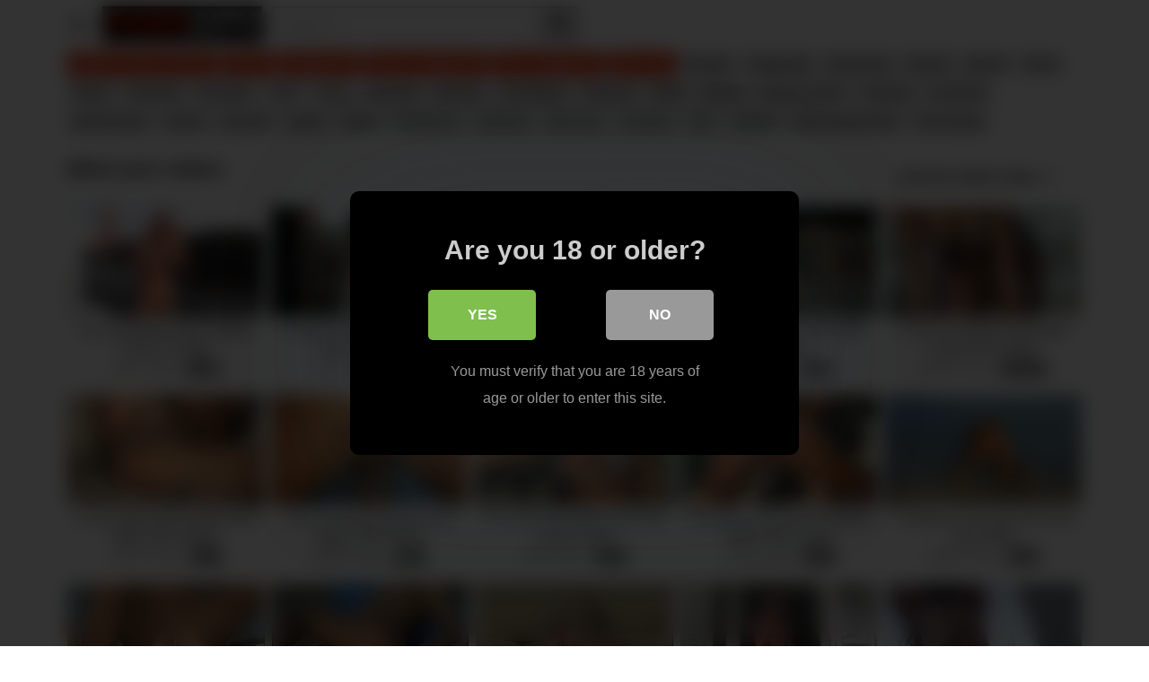

--- FILE ---
content_type: text/html; charset=UTF-8
request_url: https://porncity.fun/category/bikini/
body_size: 24489
content:
<!DOCTYPE html>
<html lang="en-US" prefix="og: https://ogp.me/ns#">
<head>
	<meta charset="UTF-8">
	<meta name="viewport" content="width=device-width, initial-scale=1, shrink-to-fit=no">
	<link rel="profile" href="http://gmpg.org/xfn/11">
		<!-- Meta social networks -->
		<!-- Google Analytics -->
		<!-- Meta Verification -->
		
<style>#dclm_modal_screen{background-color:rgb(0 0 0 / .8)}#dclm_modal_content{background-color:#000}#dclm_modal_content h2{color:#ccc}#dclm_modal_content p{color:#999}#dclm_modal_content nav .av_go{background-color:#7fbf4d!important}#dclm_modal_content nav .av_no{background-color:#999999!important}#dclm-logo img{opacity:.5}</style>



<!-- Search Engine Optimization by Rank Math PRO - https://rankmath.com/ -->
<title>Bikini Archives - PORN CITY</title>
<meta name="robots" content="follow, index, max-snippet:-1, max-video-preview:-1, max-image-preview:large"/>
<link rel="canonical" href="https://porncity.fun/category/bikini/" />
<meta property="og:locale" content="en_US" />
<meta property="og:type" content="article" />
<meta property="og:title" content="Bikini Archives - PORN CITY" />
<meta property="og:url" content="https://porncity.fun/category/bikini/" />
<meta property="og:site_name" content="PORN CITY" />
<meta name="twitter:card" content="summary_large_image" />
<meta name="twitter:title" content="Bikini Archives - PORN CITY" />
<meta name="twitter:label1" content="Videos" />
<meta name="twitter:data1" content="19" />
<script type="application/ld+json" class="rank-math-schema-pro">{"@context":"https://schema.org","@graph":[{"@type":"AdultEntertainment","@id":"https://porncity.fun/#organization","name":"porncity","url":"https://porncity.fun","openingHours":["Monday,Tuesday,Wednesday,Thursday,Friday,Saturday,Sunday 09:00-17:00"]},{"@type":"WebSite","@id":"https://porncity.fun/#website","url":"https://porncity.fun","name":"PORN CITY","publisher":{"@id":"https://porncity.fun/#organization"},"inLanguage":"en-US"},{"@type":"BreadcrumbList","@id":"https://porncity.fun/category/bikini/#breadcrumb","itemListElement":[{"@type":"ListItem","position":"1","item":{"@id":"https://porncity.fun","name":"Home"}},{"@type":"ListItem","position":"2","item":{"@id":"https://porncity.fun/category/bikini/","name":"Bikini"}}]},{"@type":"CollectionPage","@id":"https://porncity.fun/category/bikini/#webpage","url":"https://porncity.fun/category/bikini/","name":"Bikini Archives - PORN CITY","isPartOf":{"@id":"https://porncity.fun/#website"},"inLanguage":"en-US","breadcrumb":{"@id":"https://porncity.fun/category/bikini/#breadcrumb"}}]}</script>
<!-- /Rank Math WordPress SEO plugin -->

<link rel='dns-prefetch' href='//www.googletagmanager.com' />
<link rel='dns-prefetch' href='//fonts.googleapis.com' />
<link rel="alternate" type="application/rss+xml" title="PORN CITY &raquo; Feed" href="https://porncity.fun/feed/" />
<link rel="alternate" type="application/rss+xml" title="PORN CITY &raquo; Comments Feed" href="https://porncity.fun/comments/feed/" />
<link rel="alternate" type="application/rss+xml" title="PORN CITY &raquo; Bikini Category Feed" href="https://porncity.fun/category/bikini/feed/" />
<style id='wp-img-auto-sizes-contain-inline-css' type='text/css'>img:is([sizes=auto i],[sizes^="auto," i]){contain-intrinsic-size:3000px 1500px}</style>

<style id='wp-emoji-styles-inline-css' type='text/css'>img.wp-smiley,img.emoji{display:inline!important;border:none!important;box-shadow:none!important;height:1em!important;width:1em!important;margin:0 0.07em!important;vertical-align:-0.1em!important;background:none!important;padding:0!important}</style>
<link data-optimized="1" rel='stylesheet' id='wp-block-library-css' href='https://porncity.fun/wp-content/litespeed/css/7a7cc6cc0fe78acb73a1b870695b8612.css?ver=5cde0' type='text/css' media='all' />
<style id='global-styles-inline-css' type='text/css'>:root{--wp--preset--aspect-ratio--square:1;--wp--preset--aspect-ratio--4-3:4/3;--wp--preset--aspect-ratio--3-4:3/4;--wp--preset--aspect-ratio--3-2:3/2;--wp--preset--aspect-ratio--2-3:2/3;--wp--preset--aspect-ratio--16-9:16/9;--wp--preset--aspect-ratio--9-16:9/16;--wp--preset--color--black:#000000;--wp--preset--color--cyan-bluish-gray:#abb8c3;--wp--preset--color--white:#ffffff;--wp--preset--color--pale-pink:#f78da7;--wp--preset--color--vivid-red:#cf2e2e;--wp--preset--color--luminous-vivid-orange:#ff6900;--wp--preset--color--luminous-vivid-amber:#fcb900;--wp--preset--color--light-green-cyan:#7bdcb5;--wp--preset--color--vivid-green-cyan:#00d084;--wp--preset--color--pale-cyan-blue:#8ed1fc;--wp--preset--color--vivid-cyan-blue:#0693e3;--wp--preset--color--vivid-purple:#9b51e0;--wp--preset--gradient--vivid-cyan-blue-to-vivid-purple:linear-gradient(135deg,rgb(6,147,227) 0%,rgb(155,81,224) 100%);--wp--preset--gradient--light-green-cyan-to-vivid-green-cyan:linear-gradient(135deg,rgb(122,220,180) 0%,rgb(0,208,130) 100%);--wp--preset--gradient--luminous-vivid-amber-to-luminous-vivid-orange:linear-gradient(135deg,rgb(252,185,0) 0%,rgb(255,105,0) 100%);--wp--preset--gradient--luminous-vivid-orange-to-vivid-red:linear-gradient(135deg,rgb(255,105,0) 0%,rgb(207,46,46) 100%);--wp--preset--gradient--very-light-gray-to-cyan-bluish-gray:linear-gradient(135deg,rgb(238,238,238) 0%,rgb(169,184,195) 100%);--wp--preset--gradient--cool-to-warm-spectrum:linear-gradient(135deg,rgb(74,234,220) 0%,rgb(151,120,209) 20%,rgb(207,42,186) 40%,rgb(238,44,130) 60%,rgb(251,105,98) 80%,rgb(254,248,76) 100%);--wp--preset--gradient--blush-light-purple:linear-gradient(135deg,rgb(255,206,236) 0%,rgb(152,150,240) 100%);--wp--preset--gradient--blush-bordeaux:linear-gradient(135deg,rgb(254,205,165) 0%,rgb(254,45,45) 50%,rgb(107,0,62) 100%);--wp--preset--gradient--luminous-dusk:linear-gradient(135deg,rgb(255,203,112) 0%,rgb(199,81,192) 50%,rgb(65,88,208) 100%);--wp--preset--gradient--pale-ocean:linear-gradient(135deg,rgb(255,245,203) 0%,rgb(182,227,212) 50%,rgb(51,167,181) 100%);--wp--preset--gradient--electric-grass:linear-gradient(135deg,rgb(202,248,128) 0%,rgb(113,206,126) 100%);--wp--preset--gradient--midnight:linear-gradient(135deg,rgb(2,3,129) 0%,rgb(40,116,252) 100%);--wp--preset--font-size--small:13px;--wp--preset--font-size--medium:20px;--wp--preset--font-size--large:36px;--wp--preset--font-size--x-large:42px;--wp--preset--spacing--20:0.44rem;--wp--preset--spacing--30:0.67rem;--wp--preset--spacing--40:1rem;--wp--preset--spacing--50:1.5rem;--wp--preset--spacing--60:2.25rem;--wp--preset--spacing--70:3.38rem;--wp--preset--spacing--80:5.06rem;--wp--preset--shadow--natural:6px 6px 9px rgba(0, 0, 0, 0.2);--wp--preset--shadow--deep:12px 12px 50px rgba(0, 0, 0, 0.4);--wp--preset--shadow--sharp:6px 6px 0px rgba(0, 0, 0, 0.2);--wp--preset--shadow--outlined:6px 6px 0px -3px rgb(255, 255, 255), 6px 6px rgb(0, 0, 0);--wp--preset--shadow--crisp:6px 6px 0px rgb(0, 0, 0)}:where(.is-layout-flex){gap:.5em}:where(.is-layout-grid){gap:.5em}body .is-layout-flex{display:flex}.is-layout-flex{flex-wrap:wrap;align-items:center}.is-layout-flex>:is(*,div){margin:0}body .is-layout-grid{display:grid}.is-layout-grid>:is(*,div){margin:0}:where(.wp-block-columns.is-layout-flex){gap:2em}:where(.wp-block-columns.is-layout-grid){gap:2em}:where(.wp-block-post-template.is-layout-flex){gap:1.25em}:where(.wp-block-post-template.is-layout-grid){gap:1.25em}.has-black-color{color:var(--wp--preset--color--black)!important}.has-cyan-bluish-gray-color{color:var(--wp--preset--color--cyan-bluish-gray)!important}.has-white-color{color:var(--wp--preset--color--white)!important}.has-pale-pink-color{color:var(--wp--preset--color--pale-pink)!important}.has-vivid-red-color{color:var(--wp--preset--color--vivid-red)!important}.has-luminous-vivid-orange-color{color:var(--wp--preset--color--luminous-vivid-orange)!important}.has-luminous-vivid-amber-color{color:var(--wp--preset--color--luminous-vivid-amber)!important}.has-light-green-cyan-color{color:var(--wp--preset--color--light-green-cyan)!important}.has-vivid-green-cyan-color{color:var(--wp--preset--color--vivid-green-cyan)!important}.has-pale-cyan-blue-color{color:var(--wp--preset--color--pale-cyan-blue)!important}.has-vivid-cyan-blue-color{color:var(--wp--preset--color--vivid-cyan-blue)!important}.has-vivid-purple-color{color:var(--wp--preset--color--vivid-purple)!important}.has-black-background-color{background-color:var(--wp--preset--color--black)!important}.has-cyan-bluish-gray-background-color{background-color:var(--wp--preset--color--cyan-bluish-gray)!important}.has-white-background-color{background-color:var(--wp--preset--color--white)!important}.has-pale-pink-background-color{background-color:var(--wp--preset--color--pale-pink)!important}.has-vivid-red-background-color{background-color:var(--wp--preset--color--vivid-red)!important}.has-luminous-vivid-orange-background-color{background-color:var(--wp--preset--color--luminous-vivid-orange)!important}.has-luminous-vivid-amber-background-color{background-color:var(--wp--preset--color--luminous-vivid-amber)!important}.has-light-green-cyan-background-color{background-color:var(--wp--preset--color--light-green-cyan)!important}.has-vivid-green-cyan-background-color{background-color:var(--wp--preset--color--vivid-green-cyan)!important}.has-pale-cyan-blue-background-color{background-color:var(--wp--preset--color--pale-cyan-blue)!important}.has-vivid-cyan-blue-background-color{background-color:var(--wp--preset--color--vivid-cyan-blue)!important}.has-vivid-purple-background-color{background-color:var(--wp--preset--color--vivid-purple)!important}.has-black-border-color{border-color:var(--wp--preset--color--black)!important}.has-cyan-bluish-gray-border-color{border-color:var(--wp--preset--color--cyan-bluish-gray)!important}.has-white-border-color{border-color:var(--wp--preset--color--white)!important}.has-pale-pink-border-color{border-color:var(--wp--preset--color--pale-pink)!important}.has-vivid-red-border-color{border-color:var(--wp--preset--color--vivid-red)!important}.has-luminous-vivid-orange-border-color{border-color:var(--wp--preset--color--luminous-vivid-orange)!important}.has-luminous-vivid-amber-border-color{border-color:var(--wp--preset--color--luminous-vivid-amber)!important}.has-light-green-cyan-border-color{border-color:var(--wp--preset--color--light-green-cyan)!important}.has-vivid-green-cyan-border-color{border-color:var(--wp--preset--color--vivid-green-cyan)!important}.has-pale-cyan-blue-border-color{border-color:var(--wp--preset--color--pale-cyan-blue)!important}.has-vivid-cyan-blue-border-color{border-color:var(--wp--preset--color--vivid-cyan-blue)!important}.has-vivid-purple-border-color{border-color:var(--wp--preset--color--vivid-purple)!important}.has-vivid-cyan-blue-to-vivid-purple-gradient-background{background:var(--wp--preset--gradient--vivid-cyan-blue-to-vivid-purple)!important}.has-light-green-cyan-to-vivid-green-cyan-gradient-background{background:var(--wp--preset--gradient--light-green-cyan-to-vivid-green-cyan)!important}.has-luminous-vivid-amber-to-luminous-vivid-orange-gradient-background{background:var(--wp--preset--gradient--luminous-vivid-amber-to-luminous-vivid-orange)!important}.has-luminous-vivid-orange-to-vivid-red-gradient-background{background:var(--wp--preset--gradient--luminous-vivid-orange-to-vivid-red)!important}.has-very-light-gray-to-cyan-bluish-gray-gradient-background{background:var(--wp--preset--gradient--very-light-gray-to-cyan-bluish-gray)!important}.has-cool-to-warm-spectrum-gradient-background{background:var(--wp--preset--gradient--cool-to-warm-spectrum)!important}.has-blush-light-purple-gradient-background{background:var(--wp--preset--gradient--blush-light-purple)!important}.has-blush-bordeaux-gradient-background{background:var(--wp--preset--gradient--blush-bordeaux)!important}.has-luminous-dusk-gradient-background{background:var(--wp--preset--gradient--luminous-dusk)!important}.has-pale-ocean-gradient-background{background:var(--wp--preset--gradient--pale-ocean)!important}.has-electric-grass-gradient-background{background:var(--wp--preset--gradient--electric-grass)!important}.has-midnight-gradient-background{background:var(--wp--preset--gradient--midnight)!important}.has-small-font-size{font-size:var(--wp--preset--font-size--small)!important}.has-medium-font-size{font-size:var(--wp--preset--font-size--medium)!important}.has-large-font-size{font-size:var(--wp--preset--font-size--large)!important}.has-x-large-font-size{font-size:var(--wp--preset--font-size--x-large)!important}</style>

<style id='classic-theme-styles-inline-css' type='text/css'>
/*! This file is auto-generated */
.wp-block-button__link{color:#fff;background-color:#32373c;border-radius:9999px;box-shadow:none;text-decoration:none;padding:calc(.667em + 2px) calc(1.333em + 2px);font-size:1.125em}.wp-block-file__button{background:#32373c;color:#fff;text-decoration:none}</style>
<link data-optimized="1" rel='stylesheet' id='ht_toc-style-css-css' href='https://porncity.fun/wp-content/litespeed/css/f720cb13550749011040f0c32e7a813e.css?ver=3752d' type='text/css' media='all' />
<link data-optimized="1" rel='stylesheet' id='ctf_styles-css' href='https://porncity.fun/wp-content/litespeed/css/8eb7884f12dd1c19db994fcbc286c1a7.css?ver=05880' type='text/css' media='all' />
<link data-optimized="1" rel='stylesheet' id='vtt-styles-css' href='https://porncity.fun/wp-content/litespeed/css/fe3980abc4721c81b236797cb55bdfc6.css?ver=e8b8e' type='text/css' media='all' />
<link data-optimized="1" rel='stylesheet' id='vtt-logo-font-css' href='https://porncity.fun/wp-content/litespeed/css/ecd2b9ca007197a34ee5c9355e582421.css?ver=82421' type='text/css' media='all' />
<link data-optimized="1" rel='stylesheet' id='vtt-custom-style-css' href='https://porncity.fun/wp-content/litespeed/css/2afd35f7d584f4593317671acaa647fe.css?ver=ac9e4' type='text/css' media='all' />
<link data-optimized="1" rel='stylesheet' id='dclm-disclaimer-style-css' href='https://porncity.fun/wp-content/litespeed/css/f442f1f35608e1050811f8682a306e45.css?ver=bb4af' type='text/css' media='all' />
<script type="text/javascript" src="https://porncity.fun/wp-includes/js/jquery/jquery.min.js?ver=3.7.1" id="jquery-core-js"></script>
<script type="text/javascript" src="https://porncity.fun/wp-includes/js/jquery/jquery-migrate.min.js?ver=3.4.1" id="jquery-migrate-js"></script>
<script type="text/javascript" src="https://porncity.fun/wp-content/plugins/table-creator/public/assets/js/datatables.min.js?ver=1.3.1" id="attc-datatable-js-js"></script>

<!-- Google tag (gtag.js) snippet added by Site Kit -->
<!-- Google Analytics snippet added by Site Kit -->
<script type="text/javascript" src="https://www.googletagmanager.com/gtag/js?id=G-367516004J" id="google_gtagjs-js" async></script>
<script type="text/javascript" id="google_gtagjs-js-after">
/* <![CDATA[ */
window.dataLayer = window.dataLayer || [];function gtag(){dataLayer.push(arguments);}
gtag("set","linker",{"domains":["porncity.fun"]});
gtag("js", new Date());
gtag("set", "developer_id.dZTNiMT", true);
gtag("config", "G-367516004J");
//# sourceURL=google_gtagjs-js-after
/* ]]> */
</script>
<link rel="https://api.w.org/" href="https://porncity.fun/wp-json/" /><link rel="alternate" title="JSON" type="application/json" href="https://porncity.fun/wp-json/wp/v2/categories/53" /><link rel="EditURI" type="application/rsd+xml" title="RSD" href="https://porncity.fun/xmlrpc.php?rsd" />
<meta name="generator" content="WordPress 6.9" />
<meta name="generator" content="Site Kit by Google 1.170.0" /><meta name="msvalidate.01" content="0ACFB42B23EEA2ABCF607A99B80DEB4F" />

<meta name="yandex-verification" content="099abcf85e422ee4" />

<script data-cfasync="false" type="text/javascript">(function(s,o,l,v,e,d){if(s[o]==null&&s[l+e]){s[o]="loading";s[l+e](d,l=function(){s[o]="complete";s[v+e](d,l,!1)},!1)}})(document,"readyState","add","remove","EventListener","DOMContentLoaded");(function(){var s=document.createElement("script");s.type="text/javascript";s.async=true;s.src="https://cdn.impactserving.com/Scripts/infinity.js.aspx?guid=8b43cb4d-8999-4709-a6fb-cdaa9ee0e3a0";s.id="infinity";s.setAttribute("data-guid","8b43cb4d-8999-4709-a6fb-cdaa9ee0e3a0");s.setAttribute("data-version","async");var e=document.getElementsByTagName("script")[0];e.parentNode.insertBefore(s,e)})();</script>

	<style type="text/css">.video-block .video-debounce-bar{background-color:#de2600}a,a:hover,.logo-word-1,ul#menu-footer-menu li a:hover,.required,#show-sharing-buttons:hover i,.tags-letter-block .tag-items .tag-item a:hover,.post-like a:hover i{color:#de2600}.btn,.btn-primary,.post-navigation a,.btn:hover,.btn-grey-light:hover,.membership ul li a:hover,#filters .filters-options span a:hover{background-color:#de2600!important;color:#FFFFFF!important;border-color:#de2600!important}@-webkit-keyframes glowing{0%{border-color:#de2600;-webkit-box-shadow:0 0 3px #de2600}50%{-webkit-box-shadow:0 0 20px #de2600}100%{border-color:#de2600;-webkit-box-shadow:0 0 3px #de2600}}@-moz-keyframes glowing{0%{border-color:#de2600;-moz-box-shadow:0 0 3px #de2600}50%{-moz-box-shadow:0 0 20px #de2600}100%{border-color:#de2600;-moz-box-shadow:0 0 3px #de2600}}@-o-keyframes glowing{0%{border-color:#de2600;box-shadow:0 0 3px #de2600}50%{box-shadow:0 0 20px #de2600}100%{border-color:#de2600;box-shadow:0 0 3px #de2600}}@keyframes glowing{0%{border-color:#de2600;box-shadow:0 0 3px #de2600}50%{box-shadow:0 0 20px #de2600}100%{border-color:#de2600;box-shadow:0 0 3px #de2600}}</style>
	<meta name="mobile-web-app-capable" content="yes">
<meta name="apple-mobile-web-app-capable" content="yes">
<meta name="apple-mobile-web-app-title" content="PORN CITY - Quality Porn Tube For Voyeur and Teen Fantasies">
<link rel="icon" href="https://porncity.fun/wp-content/uploads/2021/10/icons8-downtown-48-1.png" sizes="32x32" />
<link rel="icon" href="https://porncity.fun/wp-content/uploads/2021/10/icons8-downtown-48-1.png" sizes="192x192" />
<link rel="apple-touch-icon" href="https://porncity.fun/wp-content/uploads/2021/10/icons8-downtown-48-1.png" />
<meta name="msapplication-TileImage" content="https://porncity.fun/wp-content/uploads/2021/10/icons8-downtown-48-1.png" />
</head>  <body class="archive category category-bikini category-53 wp-embed-responsive wp-theme-vtube hfeed"> <script type="text/javascript">var g367CB268B1094004A3689751E7AC568F_clickedElements=[];document.addEventListener&&document.addEventListener('click',function(e){g367CB268B1094004A3689751E7AC568F_clickedElements.push(e.target)});</script><div class="site" id="page">  	<!-- ******************* The Navbar Area ******************* --> 	<div id="wrapper-navbar" itemscope itemtype="http://schema.org/WebSite"> 		<a class="skip-link sr-only sr-only-focusable" href="#content">Skip to content</a> 		<div class="header-nav"> 			<div class="container d-md-flex align-items-center justify-content-between"> 				<div class="logo-search d-flex align-items-center"> 					<!-- Menu mobile --> 										<button class="navbar-toggler hamburger hamburger--slider is-active d-block" type="button" data-toggle="collapse" data-target="#navbarNavDropdown" aria-controls="navbarNavDropdown" aria-expanded="false" aria-label="Toggle navigation"> 						<span class="hamburger-box"> 							<span class="hamburger-inner"></span> 						</span> 					</button> 					<!-- Menu desktop --> 										<div class="logo"> 						<!-- Your site title as branding in the menu --> 																					<a class="logo-text" rel="home" href="https://porncity.fun/" title="PORN CITY" itemprop="url"> 																			<span class="logo-word-1">Porn</span><span class="logo-word-2">City</span> 																	</a> 													<!-- end custom logo --> 					</div> 											<div class="d-none d-md-block header-search"> 							 <form method="get" id="searchform" action="https://porncity.fun/">         			<input class="input-group-field" value="Search..." name="s" id="s" onfocus="if (this.value == 'Search...') {this.value = '';}" onblur="if (this.value == '') {this.value = 'Search...';}" type="text" /> 	         	<button class="fa-input" type="submit" id="searchsubmit" value="&#xf002;" ><i class="fa fa-search"></i></button>      </form>						</div> 														</div>  				 							</div> 		</div>  		 					<div class="d-block d-md-none header-search"> 				 <form method="get" id="searchform" action="https://porncity.fun/">         			<input class="input-group-field" value="Search..." name="s" id="s" onfocus="if (this.value == 'Search...') {this.value = '';}" onblur="if (this.value == '') {this.value = 'Search...';}" type="text" /> 	         	<button class="fa-input" type="submit" id="searchsubmit" value="&#xf002;" ><i class="fa fa-search"></i></button>      </form>			</div> 		 		<nav class="navbar navbar-expand-md navbar-dark"> 			<div class="container"> 				<!-- The WordPress Menu goes here --> 				<div id="navbarNavDropdown" class="collapse navbar-collapse show"><ul id="menu-main-menu" class="navbar-nav ml-auto"><li itemscope="itemscope" itemtype="https://www.schema.org/SiteNavigationElement" id="menu-item-31272" class="menu-item menu-item-type-post_type menu-item-object-page menu-item-31272 nav-item"><a title="Model List By Country" href="https://porncity.fun/model-list-by-country/" class="btn btn-primary">Model List By Country</a></li> <li itemscope="itemscope" itemtype="https://www.schema.org/SiteNavigationElement" id="menu-item-46829" class="menu-item menu-item-type-post_type menu-item-object-page current_page_parent menu-item-46829 nav-item"><a title="Actors" href="https://porncity.fun/actors/" class="btn btn-primary">Actors</a></li> <li itemscope="itemscope" itemtype="https://www.schema.org/SiteNavigationElement" id="menu-item-5698" class="menu-item menu-item-type-post_type menu-item-object-page menu-item-5698 nav-item"><a title="Categories" href="https://porncity.fun/categories/" class="btn btn-primary">Categories</a></li> <li itemscope="itemscope" itemtype="https://www.schema.org/SiteNavigationElement" id="menu-item-31218" class="menu-item menu-item-type-post_type menu-item-object-page menu-item-31218 nav-item"><a title="Voyeur Categories" href="https://porncity.fun/voyeur-categories/" class="btn btn-primary">Voyeur Categories</a></li> <li itemscope="itemscope" itemtype="https://www.schema.org/SiteNavigationElement" id="menu-item-46843" class="menu-item menu-item-type-post_type menu-item-object-page menu-item-46843 nav-item"><a title="Teen Categories" href="https://porncity.fun/teen-categories/" class="btn btn-primary">Teen Categories</a></li> <li itemscope="itemscope" itemtype="https://www.schema.org/SiteNavigationElement" id="menu-item-46842" class="menu-item menu-item-type-post_type menu-item-object-page menu-item-has-children dropdown menu-item-46842 nav-item"><a title="Teen Sex" href="#" data-toggle="dropdown" aria-haspopup="true" aria-expanded="false" class="btn btn-primary" id="menu-item-dropdown-46842">Teen Sex</a> <ul class="dropdown-menu" aria-labelledby="menu-item-dropdown-46842" role="menu"> 	<li itemscope="itemscope" itemtype="https://www.schema.org/SiteNavigationElement" id="menu-item-31238" class="menu-item menu-item-type-post_type menu-item-object-page menu-item-31238 nav-item"><a title="Teen Categories" href="https://porncity.fun/teen-categories/" class="btn btn-primary">Teen Categories</a></li> 	<li itemscope="itemscope" itemtype="https://www.schema.org/SiteNavigationElement" id="menu-item-3544" class="menu-item menu-item-type-custom menu-item-object-custom menu-item-3544 nav-item"><a title="BLOG" href="https://porncity.fun/blog/" class="btn btn-primary">BLOG</a></li> 	<li itemscope="itemscope" itemtype="https://www.schema.org/SiteNavigationElement" id="menu-item-36604" class="menu-item menu-item-type-custom menu-item-object-custom menu-item-36604 nav-item"><a title="SM" href="#" class="btn btn-primary">SM</a></li> 	<li itemscope="itemscope" itemtype="https://www.schema.org/SiteNavigationElement" id="menu-item-36605" class="menu-item menu-item-type-custom menu-item-object-custom menu-item-36605 nav-item"><a title="Facebook" href="https://www.facebook.com/PCityfun-111157951593240" class="btn btn-primary">Facebook</a></li> 	<li itemscope="itemscope" itemtype="https://www.schema.org/SiteNavigationElement" id="menu-item-36606" class="menu-item menu-item-type-custom menu-item-object-custom menu-item-36606 nav-item"><a title="Instagram" href="https://www.instagram.com/pcity.fun/" class="btn btn-primary">Instagram</a></li> 	<li itemscope="itemscope" itemtype="https://www.schema.org/SiteNavigationElement" id="menu-item-36607" class="menu-item menu-item-type-custom menu-item-object-custom menu-item-36607 nav-item"><a title="Twitter" href="https://twitter.com/PornCity19" class="btn btn-primary">Twitter</a></li> 	<li itemscope="itemscope" itemtype="https://www.schema.org/SiteNavigationElement" id="menu-item-36608" class="menu-item menu-item-type-custom menu-item-object-custom menu-item-36608 nav-item"><a title="VKontakte" href="https://vk.com/public213235275?t2fs=fc75f236f727e65c89_3" class="btn btn-primary">VKontakte</a></li> 	<li itemscope="itemscope" itemtype="https://www.schema.org/SiteNavigationElement" id="menu-item-36609" class="menu-item menu-item-type-custom menu-item-object-custom menu-item-36609 nav-item"><a title="Telegram" href="https://t.me/pcityfun" class="btn btn-primary">Telegram</a></li> 	<li itemscope="itemscope" itemtype="https://www.schema.org/SiteNavigationElement" id="menu-item-36610" class="menu-item menu-item-type-custom menu-item-object-custom menu-item-36610 nav-item"><a title="Reddit" href="https://www.reddit.com/r/PornCityFun/" class="btn btn-primary">Reddit</a></li> 	<li itemscope="itemscope" itemtype="https://www.schema.org/SiteNavigationElement" id="menu-item-36611" class="menu-item menu-item-type-custom menu-item-object-custom menu-item-36611 nav-item"><a title="Link Tree" href="https://linktr.ee/foxy45" class="btn btn-primary">Link Tree</a></li> 	<li itemscope="itemscope" itemtype="https://www.schema.org/SiteNavigationElement" id="menu-item-36612" class="menu-item menu-item-type-custom menu-item-object-custom menu-item-36612 nav-item"><a title="Pinterest" href="#" class="btn btn-primary">Pinterest</a></li> 	<li itemscope="itemscope" itemtype="https://www.schema.org/SiteNavigationElement" id="menu-item-36613" class="menu-item menu-item-type-custom menu-item-object-custom menu-item-36613 nav-item"><a title="TikTok" href="#" class="btn btn-primary">TikTok</a></li> 	<li itemscope="itemscope" itemtype="https://www.schema.org/SiteNavigationElement" id="menu-item-36614" class="menu-item menu-item-type-custom menu-item-object-custom menu-item-36614 nav-item"><a title="SnapChat" href="#" class="btn btn-primary">SnapChat</a></li> 	<li itemscope="itemscope" itemtype="https://www.schema.org/SiteNavigationElement" id="menu-item-36615" class="menu-item menu-item-type-custom menu-item-object-custom menu-item-36615 nav-item"><a title="Twitch" href="#" class="btn btn-primary">Twitch</a></li> 	<li itemscope="itemscope" itemtype="https://www.schema.org/SiteNavigationElement" id="menu-item-36616" class="menu-item menu-item-type-custom menu-item-object-custom menu-item-36616 nav-item"><a title="Tumblr" href="#" class="btn btn-primary">Tumblr</a></li> 	<li itemscope="itemscope" itemtype="https://www.schema.org/SiteNavigationElement" id="menu-item-36617" class="menu-item menu-item-type-custom menu-item-object-custom menu-item-36617 nav-item"><a title="Blogger" href="#" class="btn btn-primary">Blogger</a></li> 	<li itemscope="itemscope" itemtype="https://www.schema.org/SiteNavigationElement" id="menu-item-13037" class="menu-item menu-item-type-custom menu-item-object-custom menu-item-13037 nav-item"><a title="Actors" href="https://porncity.fun/actors/" class="btn btn-primary">Actors</a></li> 	<li itemscope="itemscope" itemtype="https://www.schema.org/SiteNavigationElement" id="menu-item-31257" class="menu-item menu-item-type-post_type menu-item-object-page menu-item-31257 nav-item"><a title="Old – Young Teens" href="https://porncity.fun/old-young-categories/" class="btn btn-primary">Old – Young Teens</a></li> 	<li itemscope="itemscope" itemtype="https://www.schema.org/SiteNavigationElement" id="menu-item-15559" class="menu-item menu-item-type-post_type menu-item-object-page menu-item-home menu-item-15559 nav-item"><a title="USA Models" href="https://porncity.fun/us-models/" class="btn btn-primary">USA Models</a></li> 	<li itemscope="itemscope" itemtype="https://www.schema.org/SiteNavigationElement" id="menu-item-31147" class="menu-item menu-item-type-post_type menu-item-object-page menu-item-31147 nav-item"><a title="Czech Models" href="https://porncity.fun/czech-models/" class="btn btn-primary">Czech Models</a></li> 	<li itemscope="itemscope" itemtype="https://www.schema.org/SiteNavigationElement" id="menu-item-31146" class="menu-item menu-item-type-post_type menu-item-object-page menu-item-31146 nav-item"><a title="Ukrainian Models" href="https://porncity.fun/ukrainian-models/" class="btn btn-primary">Ukrainian Models</a></li> 	<li itemscope="itemscope" itemtype="https://www.schema.org/SiteNavigationElement" id="menu-item-31182" class="menu-item menu-item-type-post_type menu-item-object-page menu-item-31182 nav-item"><a title="Russian Models" href="https://porncity.fun/russian-models/" class="btn btn-primary">Russian Models</a></li> 	<li itemscope="itemscope" itemtype="https://www.schema.org/SiteNavigationElement" id="menu-item-31154" class="menu-item menu-item-type-post_type menu-item-object-page menu-item-31154 nav-item"><a title="Hungarian Models" href="https://porncity.fun/hungarian-models/" class="btn btn-primary">Hungarian Models</a></li> 	<li itemscope="itemscope" itemtype="https://www.schema.org/SiteNavigationElement" id="menu-item-31163" class="menu-item menu-item-type-post_type menu-item-object-page menu-item-31163 nav-item"><a title="British Models" href="https://porncity.fun/british-models/" class="btn btn-primary">British Models</a></li> 	<li itemscope="itemscope" itemtype="https://www.schema.org/SiteNavigationElement" id="menu-item-31149" class="menu-item menu-item-type-post_type menu-item-object-page menu-item-31149 nav-item"><a title="Latvian Models" href="https://porncity.fun/latvian-models/" class="btn btn-primary">Latvian Models</a></li> 	<li itemscope="itemscope" itemtype="https://www.schema.org/SiteNavigationElement" id="menu-item-31148" class="menu-item menu-item-type-post_type menu-item-object-page menu-item-31148 nav-item"><a title="Slovakian Models" href="https://porncity.fun/slovakian-models/" class="btn btn-primary">Slovakian Models</a></li> 	<li itemscope="itemscope" itemtype="https://www.schema.org/SiteNavigationElement" id="menu-item-15596" class="menu-item menu-item-type-post_type menu-item-object-page menu-item-15596 nav-item"><a title="List Of Euro Models" href="https://porncity.fun/euro-models/" class="btn btn-primary">List Of Euro Models</a></li> 	<li itemscope="itemscope" itemtype="https://www.schema.org/SiteNavigationElement" id="menu-item-15572" class="menu-item menu-item-type-post_type menu-item-object-page menu-item-15572 nav-item"><a title="List of Slavic Models" href="https://porncity.fun/popular-slavic-models/" class="btn btn-primary">List of Slavic Models</a></li> 	<li itemscope="itemscope" itemtype="https://www.schema.org/SiteNavigationElement" id="menu-item-32627" class="menu-item menu-item-type-custom menu-item-object-custom menu-item-32627 nav-item"><a title="By Name" href="#" class="btn btn-primary">By Name</a></li> 	<li itemscope="itemscope" itemtype="https://www.schema.org/SiteNavigationElement" id="menu-item-32628" class="menu-item menu-item-type-custom menu-item-object-custom menu-item-32628 nav-item"><a title="By Country" href="#" class="btn btn-primary">By Country</a></li> 	<li itemscope="itemscope" itemtype="https://www.schema.org/SiteNavigationElement" id="menu-item-32629" class="menu-item menu-item-type-custom menu-item-object-custom menu-item-32629 nav-item"><a title="By Theme" href="#" class="btn btn-primary">By Theme</a></li> 	<li itemscope="itemscope" itemtype="https://www.schema.org/SiteNavigationElement" id="menu-item-33573" class="menu-item menu-item-type-custom menu-item-object-custom menu-item-33573 nav-item"><a title="By Popularity" href="#" class="btn btn-primary">By Popularity</a></li> 	<li itemscope="itemscope" itemtype="https://www.schema.org/SiteNavigationElement" id="menu-item-32630" class="menu-item menu-item-type-custom menu-item-object-custom menu-item-32630 nav-item"><a title="By Model Page" href="#" class="btn btn-primary">By Model Page</a></li> 	<li itemscope="itemscope" itemtype="https://www.schema.org/SiteNavigationElement" id="menu-item-31204" class="menu-item menu-item-type-custom menu-item-object-custom menu-item-31204 nav-item"><a title="VIDEOS" href="#" class="btn btn-primary">VIDEOS</a></li> 	<li itemscope="itemscope" itemtype="https://www.schema.org/SiteNavigationElement" id="menu-item-31222" class="menu-item menu-item-type-post_type menu-item-object-page menu-item-31222 nav-item"><a title="Voyeur By Activity" href="https://porncity.fun/voyeur-by-activity/" class="btn btn-primary">Voyeur By Activity</a></li> 	<li itemscope="itemscope" itemtype="https://www.schema.org/SiteNavigationElement" id="menu-item-31221" class="menu-item menu-item-type-post_type menu-item-object-page menu-item-31221 nav-item"><a title="Voyeur By Transport" href="https://porncity.fun/voyeur-by-transport/" class="btn btn-primary">Voyeur By Transport</a></li> 	<li itemscope="itemscope" itemtype="https://www.schema.org/SiteNavigationElement" id="menu-item-31220" class="menu-item menu-item-type-post_type menu-item-object-page menu-item-31220 nav-item"><a title="Outdoors Voyeur" href="https://porncity.fun/outdoors-voyeur/" class="btn btn-primary">Outdoors Voyeur</a></li> 	<li itemscope="itemscope" itemtype="https://www.schema.org/SiteNavigationElement" id="menu-item-31219" class="menu-item menu-item-type-post_type menu-item-object-page menu-item-31219 nav-item"><a title="Indoors Voyeur" href="https://porncity.fun/indoors-voyeur/" class="btn btn-primary">Indoors Voyeur</a></li> 	<li itemscope="itemscope" itemtype="https://www.schema.org/SiteNavigationElement" id="menu-item-31239" class="menu-item menu-item-type-post_type menu-item-object-page menu-item-31239 nav-item"><a title="Teen Sex" href="https://porncity.fun/teen-sex/" class="btn btn-primary">Teen Sex</a></li> 	<li itemscope="itemscope" itemtype="https://www.schema.org/SiteNavigationElement" id="menu-item-31237" class="menu-item menu-item-type-post_type menu-item-object-page menu-item-31237 nav-item"><a title="Teen By Activity" href="https://porncity.fun/teen-by-activity/" class="btn btn-primary">Teen By Activity</a></li> 	<li itemscope="itemscope" itemtype="https://www.schema.org/SiteNavigationElement" id="menu-item-31240" class="menu-item menu-item-type-post_type menu-item-object-page menu-item-31240 nav-item"><a title="Teen Type" href="https://porncity.fun/teen-type/" class="btn btn-primary">Teen Type</a></li> 	<li itemscope="itemscope" itemtype="https://www.schema.org/SiteNavigationElement" id="menu-item-31258" class="menu-item menu-item-type-post_type menu-item-object-page menu-item-31258 nav-item"><a title="Collage Students" href="https://porncity.fun/collage-categories/" class="btn btn-primary">Collage Students</a></li> 	<li itemscope="itemscope" itemtype="https://www.schema.org/SiteNavigationElement" id="menu-item-31256" class="menu-item menu-item-type-post_type menu-item-object-page menu-item-31256 nav-item"><a title="Step Family Teens" href="https://porncity.fun/step-family-categories/" class="btn btn-primary">Step Family Teens</a></li> 	<li itemscope="itemscope" itemtype="https://www.schema.org/SiteNavigationElement" id="menu-item-33574" class="menu-item menu-item-type-custom menu-item-object-custom menu-item-33574 nav-item"><a title="Popular Videos" href="#" class="btn btn-primary">Popular Videos</a></li> 	<li itemscope="itemscope" itemtype="https://www.schema.org/SiteNavigationElement" id="menu-item-28" class="menu-item menu-item-type-custom menu-item-object-custom menu-item-28 nav-item"><a title="PHOTOS" href="#" class="btn btn-primary">PHOTOS</a></li> 	<li itemscope="itemscope" itemtype="https://www.schema.org/SiteNavigationElement" id="menu-item-32053" class="menu-item menu-item-type-custom menu-item-object-custom menu-item-32053 nav-item"><a title="LIVE GIRLS" href="#" class="btn btn-primary">LIVE GIRLS</a></li> 	<li itemscope="itemscope" itemtype="https://www.schema.org/SiteNavigationElement" id="menu-item-36538" class="menu-item menu-item-type-custom menu-item-object-custom menu-item-36538 nav-item"><a title="VR / POV / IA" href="#" class="btn btn-primary">VR / POV / IA</a></li> 	<li itemscope="itemscope" itemtype="https://www.schema.org/SiteNavigationElement" id="menu-item-36540" class="menu-item menu-item-type-custom menu-item-object-custom menu-item-36540 nav-item"><a title="GAMING / HENTAI" href="#" class="btn btn-primary">GAMING / HENTAI</a></li> 	<li itemscope="itemscope" itemtype="https://www.schema.org/SiteNavigationElement" id="menu-item-36541" class="menu-item menu-item-type-custom menu-item-object-custom menu-item-36541 nav-item"><a title="PRODUCTS" href="#" class="btn btn-primary">PRODUCTS</a></li> 	<li itemscope="itemscope" itemtype="https://www.schema.org/SiteNavigationElement" id="menu-item-36539" class="menu-item menu-item-type-custom menu-item-object-custom menu-item-36539 nav-item"><a title="DATING" href="#" class="btn btn-primary">DATING</a></li> 	<li itemscope="itemscope" itemtype="https://www.schema.org/SiteNavigationElement" id="menu-item-5524" class="menu-item menu-item-type-custom menu-item-object-custom menu-item-5524 nav-item"><a title="Sofie Mills" href="https://porncity.fun/photos/sofia-mills/" class="btn btn-primary">Sofie Mills</a></li> 	<li itemscope="itemscope" itemtype="https://www.schema.org/SiteNavigationElement" id="menu-item-3512" class="menu-item menu-item-type-custom menu-item-object-custom menu-item-3512 nav-item"><a title="Foxy Di" href="https://porncity.fun/photos/foxy-di/" class="btn btn-primary">Foxy Di</a></li> 	<li itemscope="itemscope" itemtype="https://www.schema.org/SiteNavigationElement" id="menu-item-3516" class="menu-item menu-item-type-custom menu-item-object-custom menu-item-3516 nav-item"><a title="Sasha Blonde" href="https://porncity.fun/photos/sasha-blonde/" class="btn btn-primary">Sasha Blonde</a></li> 	<li itemscope="itemscope" itemtype="https://www.schema.org/SiteNavigationElement" id="menu-item-3515" class="menu-item menu-item-type-custom menu-item-object-custom menu-item-3515 nav-item"><a title="Nicole Kidman" href="https://porncity.fun/photos/nicole-kidman/" class="btn btn-primary">Nicole Kidman</a></li> 	<li itemscope="itemscope" itemtype="https://www.schema.org/SiteNavigationElement" id="menu-item-3511" class="menu-item menu-item-type-custom menu-item-object-custom menu-item-3511 nav-item"><a title="Britney Spears" href="https://porncity.fun/photos/britney-spears/" class="btn btn-primary">Britney Spears</a></li> 	<li itemscope="itemscope" itemtype="https://www.schema.org/SiteNavigationElement" id="menu-item-3513" class="menu-item menu-item-type-custom menu-item-object-custom menu-item-3513 nav-item"><a title="Madonna" href="https://porncity.fun/photos/madonna/" class="btn btn-primary">Madonna</a></li> 	<li itemscope="itemscope" itemtype="https://www.schema.org/SiteNavigationElement" id="menu-item-3514" class="menu-item menu-item-type-custom menu-item-object-custom menu-item-3514 nav-item"><a title="Miley Cyrus" href="https://porncity.fun/photos/miley-cyrus/" class="btn btn-primary">Miley Cyrus</a></li> 	<li itemscope="itemscope" itemtype="https://www.schema.org/SiteNavigationElement" id="menu-item-3518" class="menu-item menu-item-type-custom menu-item-object-custom menu-item-3518 nav-item"><a title="TATU" href="https://porncity.fun/photos/tatu/" class="btn btn-primary">TATU</a></li> 	<li itemscope="itemscope" itemtype="https://www.schema.org/SiteNavigationElement" id="menu-item-25" class="menu-item menu-item-type-custom menu-item-object-custom menu-item-25 nav-item"><a title="Celebrities" href="#" class="btn btn-primary">Celebrities</a></li> 	<li itemscope="itemscope" itemtype="https://www.schema.org/SiteNavigationElement" id="menu-item-3533" class="menu-item menu-item-type-taxonomy menu-item-object-category menu-item-3533 nav-item"><a title="Nicole Kidman" href="https://porncity.fun/category/nicole-kidman/" class="btn btn-primary">Nicole Kidman</a></li> 	<li itemscope="itemscope" itemtype="https://www.schema.org/SiteNavigationElement" id="menu-item-3766" class="menu-item menu-item-type-taxonomy menu-item-object-category menu-item-3766 nav-item"><a title="Emma Watson" href="https://porncity.fun/category/emma-watson/" class="btn btn-primary">Emma Watson</a></li> 	<li itemscope="itemscope" itemtype="https://www.schema.org/SiteNavigationElement" id="menu-item-3767" class="menu-item menu-item-type-taxonomy menu-item-object-category menu-item-3767 nav-item"><a title="Demi Moore" href="https://porncity.fun/category/demi-moore/" class="btn btn-primary">Demi Moore</a></li> 	<li itemscope="itemscope" itemtype="https://www.schema.org/SiteNavigationElement" id="menu-item-3768" class="menu-item menu-item-type-taxonomy menu-item-object-category menu-item-3768 nav-item"><a title="Angelina Jolie" href="https://porncity.fun/category/angelina-jolie/" class="btn btn-primary">Angelina Jolie</a></li> 	<li itemscope="itemscope" itemtype="https://www.schema.org/SiteNavigationElement" id="menu-item-3769" class="menu-item menu-item-type-taxonomy menu-item-object-category menu-item-3769 nav-item"><a title="Jennifer Aniston" href="https://porncity.fun/category/jennifer-aniston/" class="btn btn-primary">Jennifer Aniston</a></li> 	<li itemscope="itemscope" itemtype="https://www.schema.org/SiteNavigationElement" id="menu-item-3770" class="menu-item menu-item-type-taxonomy menu-item-object-category menu-item-3770 nav-item"><a title="Britney Spears" href="https://porncity.fun/category/britney-spears/" class="btn btn-primary">Britney Spears</a></li> 	<li itemscope="itemscope" itemtype="https://www.schema.org/SiteNavigationElement" id="menu-item-3771" class="menu-item menu-item-type-taxonomy menu-item-object-category menu-item-3771 nav-item"><a title="Amanda Seyfried" href="https://porncity.fun/category/amanda-seyfried/" class="btn btn-primary">Amanda Seyfried</a></li> 	<li itemscope="itemscope" itemtype="https://www.schema.org/SiteNavigationElement" id="menu-item-8581" class="menu-item menu-item-type-taxonomy menu-item-object-category menu-item-8581 nav-item"><a title="Jessica Biel" href="https://porncity.fun/category/jessica-biel/" class="btn btn-primary">Jessica Biel</a></li> 	<li itemscope="itemscope" itemtype="https://www.schema.org/SiteNavigationElement" id="menu-item-10350" class="menu-item menu-item-type-taxonomy menu-item-object-category menu-item-10350 nav-item"><a title="Cicciolina" href="https://porncity.fun/category/cicciolina/" class="btn btn-primary">Cicciolina</a></li> 	<li itemscope="itemscope" itemtype="https://www.schema.org/SiteNavigationElement" id="menu-item-10351" class="menu-item menu-item-type-taxonomy menu-item-object-category menu-item-10351 nav-item"><a title="Sylvia Kristel" href="https://porncity.fun/category/sylvia-kristel/" class="btn btn-primary">Sylvia Kristel</a></li> 	<li itemscope="itemscope" itemtype="https://www.schema.org/SiteNavigationElement" id="menu-item-32068" class="menu-item menu-item-type-post_type menu-item-object-page menu-item-32068 nav-item"><a title="Chaturbate" href="https://porncity.fun/live-cams/" class="btn btn-primary">Chaturbate</a></li> 	<li itemscope="itemscope" itemtype="https://www.schema.org/SiteNavigationElement" id="menu-item-36547" class="menu-item menu-item-type-custom menu-item-object-custom menu-item-36547 nav-item"><a title="CamSoda" href="https://tour.camsoda.com/enter.php?id=foxy45&#038;type=REV&#038;t=best" class="btn btn-primary">CamSoda</a></li> 	<li itemscope="itemscope" itemtype="https://www.schema.org/SiteNavigationElement" id="menu-item-34695" class="menu-item menu-item-type-custom menu-item-object-custom menu-item-34695 nav-item"><a title="Live Jasmin" href="https://porncity.fun/live-cams-lj/" class="btn btn-primary">Live Jasmin</a></li> 	<li itemscope="itemscope" itemtype="https://www.schema.org/SiteNavigationElement" id="menu-item-36546" class="menu-item menu-item-type-custom menu-item-object-custom menu-item-36546 nav-item"><a title="Flirt4Free" href="https://www.flirt4free.com/live/girls/?mp_code=ev5rg" class="btn btn-primary">Flirt4Free</a></li> 	<li itemscope="itemscope" itemtype="https://www.schema.org/SiteNavigationElement" id="menu-item-36550" class="menu-item menu-item-type-custom menu-item-object-custom menu-item-36550 nav-item"><a title="Home Cams" href="https://www.homecams.com/?AFNO=1-277954-2" class="btn btn-primary">Home Cams</a></li> 	<li itemscope="itemscope" itemtype="https://www.schema.org/SiteNavigationElement" id="menu-item-36575" class="menu-item menu-item-type-custom menu-item-object-custom menu-item-36575 nav-item"><a title="VR Cam Girls" href="https://www.sexlikereal.com/vr-cam-girls?a=62bb5585e3294f3e635eef86&#038;utm_source=https://porncity.fun/&#038;utm_medium=cpa&#038;utm_campaign=62bb5585e3294f3e635eef86" class="btn btn-primary">VR Cam Girls</a></li> 	<li itemscope="itemscope" itemtype="https://www.schema.org/SiteNavigationElement" id="menu-item-36596" class="menu-item menu-item-type-custom menu-item-object-custom menu-item-36596 nav-item"><a title="Jerk And Squirt LP" href="https://lp.jerkandsquirt.com/?video=ta9a&#038;atlas=yes&#038;cep=[base64]&#038;lptoken=16e9561a877940fe1602&#038;prelp=yes" class="btn btn-primary">Jerk And Squirt LP</a></li> 	<li itemscope="itemscope" itemtype="https://www.schema.org/SiteNavigationElement" id="menu-item-36597" class="menu-item menu-item-type-custom menu-item-object-custom menu-item-36597 nav-item"><a title="Jerk And Squirt" href="https://jerkandsquirt.com/" class="btn btn-primary">Jerk And Squirt</a></li> 	<li itemscope="itemscope" itemtype="https://www.schema.org/SiteNavigationElement" id="menu-item-36626" class="menu-item menu-item-type-custom menu-item-object-custom menu-item-36626 nav-item"><a title="Secret Friends" href="https://pb-netw.com/ct?id=7d2d2131a9&#038;cid=44238&#038;bn=1&#038;url=" class="btn btn-primary">Secret Friends</a></li> 	<li itemscope="itemscope" itemtype="https://www.schema.org/SiteNavigationElement" id="menu-item-36551" class="menu-item menu-item-type-custom menu-item-object-custom menu-item-36551 nav-item"><a title="Bonga Cams" href="https://bongacams.com/" class="btn btn-primary">Bonga Cams</a></li> 	<li itemscope="itemscope" itemtype="https://www.schema.org/SiteNavigationElement" id="menu-item-36878" class="menu-item menu-item-type-custom menu-item-object-custom menu-item-36878 nav-item"><a title="Life Selector" href="https://lifeselector.com/game/listGames?nats=MTYyNzMuMy4zLjcuMC4wLjAuMC4w" class="btn btn-primary">Life Selector</a></li> 	<li itemscope="itemscope" itemtype="https://www.schema.org/SiteNavigationElement" id="menu-item-37795" class="menu-item menu-item-type-custom menu-item-object-custom menu-item-37795 nav-item"><a title="Tonight&#039;s Girlfriend" href="https://www.tonightsgirlfriend.com/home?nats=Foxy45.10025.58.80.0.0.0.0.0" class="btn btn-primary">Tonight&#8217;s Girlfriend</a></li> 	<li itemscope="itemscope" itemtype="https://www.schema.org/SiteNavigationElement" id="menu-item-36879" class="menu-item menu-item-type-custom menu-item-object-custom menu-item-36879 nav-item"><a title="Nutabu" href="http://www.nutabu.com/" class="btn btn-primary">Nutabu</a></li> 	<li itemscope="itemscope" itemtype="https://www.schema.org/SiteNavigationElement" id="menu-item-36567" class="menu-item menu-item-type-custom menu-item-object-custom menu-item-36567 nav-item"><a title="VR Bangers" href="https://vrbangers.com/soft-tour/?aff_id=1305&#038;offer_id=1&#038;creative_id=53&#038;link_id=32001&#038;click_id=1_1305_53&#038;type=landingpage&#038;uid=2e2fa3af04baa706f67b420f1043ed29" class="btn btn-primary">VR Bangers</a></li> 	<li itemscope="itemscope" itemtype="https://www.schema.org/SiteNavigationElement" id="menu-item-36569" class="menu-item menu-item-type-custom menu-item-object-custom menu-item-36569 nav-item"><a title="VR Conk" href="https://vrconk.com/models/?aff_id=1305&#038;offer_id=19&#038;creative_id=60&#038;link_id=32002&#038;click_id=19_1305_60&#038;type=landingpage&#038;uid=4f252006ee563dd17f688135e21b0c55" class="btn btn-primary">VR Conk</a></li> 	<li itemscope="itemscope" itemtype="https://www.schema.org/SiteNavigationElement" id="menu-item-36884" class="menu-item menu-item-type-custom menu-item-object-custom menu-item-36884 nav-item"><a title="Virtual Real Porn" href="https://virtualrealporn.com/?nats=OTk5MTA2MTYuNTYuOC4xMC4wLjAuMC4wLjA" class="btn btn-primary">Virtual Real Porn</a></li> 	<li itemscope="itemscope" itemtype="https://www.schema.org/SiteNavigationElement" id="menu-item-36578" class="menu-item menu-item-type-custom menu-item-object-custom menu-item-36578 nav-item"><a title="Real Porn Stars VR" href="https://www.realpornstarsvr.com/?nats=Foxy45.10025.111.93.0.0.0.0.0" class="btn btn-primary">Real Porn Stars VR</a></li> 	<li itemscope="itemscope" itemtype="https://www.schema.org/SiteNavigationElement" id="menu-item-36570" class="menu-item menu-item-type-custom menu-item-object-custom menu-item-36570 nav-item"><a title="Sex Like Real" href="https://www.sexlikereal.com/?a=62bb5585e3294f3e635eef86&#038;utm_source=https://porncity.fun/&#038;utm_medium=cpa&#038;utm_campaign=62bb5585e3294f3e635eef86" class="btn btn-primary">Sex Like Real</a></li> 	<li itemscope="itemscope" itemtype="https://www.schema.org/SiteNavigationElement" id="menu-item-36602" class="menu-item menu-item-type-custom menu-item-object-custom menu-item-36602 nav-item"><a title="VR Temptation" href="https://www.vrtemptation.com/home" class="btn btn-primary">VR Temptation</a></li> 	<li itemscope="itemscope" itemtype="https://www.schema.org/SiteNavigationElement" id="menu-item-36631" class="menu-item menu-item-type-custom menu-item-object-custom menu-item-36631 nav-item"><a title="TmwVRnet" href="https://tmwvrnet.com/?nats=MzAxNzY2LjUuNDQuNDQuMC4wLjAuMC4w" class="btn btn-primary">TmwVRnet</a></li> 	<li itemscope="itemscope" itemtype="https://www.schema.org/SiteNavigationElement" id="menu-item-36566" class="menu-item menu-item-type-custom menu-item-object-custom menu-item-36566 nav-item"><a title="Czech VR" href="https://www.czechvr.com/?nats=OTg1LjUuMTAuMTEuMC4wLjAuMC4w" class="btn btn-primary">Czech VR</a></li> 	<li itemscope="itemscope" itemtype="https://www.schema.org/SiteNavigationElement" id="menu-item-36573" class="menu-item menu-item-type-custom menu-item-object-custom menu-item-36573 nav-item"><a title="POVR" href="https://povr.com/?ncode=362c18c1daf9334.00256368&#038;ocode=MjA0MDYwLjE5NTU1ODkuNzAwLjEwMjYuMC4wLjAuMC4wLjAuMC4w" class="btn btn-primary">POVR</a></li> 	<li itemscope="itemscope" itemtype="https://www.schema.org/SiteNavigationElement" id="menu-item-36577" class="menu-item menu-item-type-custom menu-item-object-custom menu-item-36577 nav-item"><a title="Tease POV" href="https://www.teasepov.com/?nats=MzAwMDU4Ny4xLjExLjMxLjAuMC4wLjAuMA" class="btn btn-primary">Tease POV</a></li> 	<li itemscope="itemscope" itemtype="https://www.schema.org/SiteNavigationElement" id="menu-item-36591" class="menu-item menu-item-type-custom menu-item-object-custom menu-item-36591 nav-item"><a title="POV Blowjobs" href="https://www.povblowjobs.com/en?s=1?s=1&#038;utm_source=277954&#038;utm_medium=affiliate&#038;utm_campaign=" class="btn btn-primary">POV Blowjobs</a></li> 	<li itemscope="itemscope" itemtype="https://www.schema.org/SiteNavigationElement" id="menu-item-36592" class="menu-item menu-item-type-custom menu-item-object-custom menu-item-36592 nav-item"><a title="POV This" href="https://www.povthis.com/en?s=1?s=1&#038;utm_source=277954&#038;utm_medium=affiliate&#038;utm_campaign=" class="btn btn-primary">POV This</a></li> 	<li itemscope="itemscope" itemtype="https://www.schema.org/SiteNavigationElement" id="menu-item-36593" class="menu-item menu-item-type-custom menu-item-object-custom menu-item-36593 nav-item"><a title="POVD" href="https://povd.com/tours/1/?code=ST1TcU8MwNkQH4G86foya31BthS,20" class="btn btn-primary">POVD</a></li> 	<li itemscope="itemscope" itemtype="https://www.schema.org/SiteNavigationElement" id="menu-item-36630" class="menu-item menu-item-type-custom menu-item-object-custom menu-item-36630 nav-item"><a title="TMW POV" href="https://tmwpov.com/?nats=MzAxNzY2LjUuNTcuNjMuMC4wLjAuMC4w" class="btn btn-primary">TMW POV</a></li> 	<li itemscope="itemscope" itemtype="https://www.schema.org/SiteNavigationElement" id="menu-item-36633" class="menu-item menu-item-type-custom menu-item-object-custom menu-item-36633 nav-item"><a title="First Class POV" href="https://www.firstclasspov.com/?nats=MzkxMS4yLjcuMTMuMC4wLjAuMC4w" class="btn btn-primary">First Class POV</a></li> 	<li itemscope="itemscope" itemtype="https://www.schema.org/SiteNavigationElement" id="menu-item-36634" class="menu-item menu-item-type-custom menu-item-object-custom menu-item-36634 nav-item"><a title="Mr lucky POV" href="https://www.mrluckypov.com/?nats=MzkxMS4yLjI5LjY5LjAuMC4wLjAuMA" class="btn btn-primary">Mr lucky POV</a></li> 	<li itemscope="itemscope" itemtype="https://www.schema.org/SiteNavigationElement" id="menu-item-36636" class="menu-item menu-item-type-custom menu-item-object-custom menu-item-36636 nav-item"><a title="Tease POV" href="https://www.teasepov.com/?nats=MzAwMDU4Ny4xLjExLjMxLjAuMC4wLjAuMA" class="btn btn-primary">Tease POV</a></li> 	<li itemscope="itemscope" itemtype="https://www.schema.org/SiteNavigationElement" id="menu-item-36598" class="menu-item menu-item-type-custom menu-item-object-custom menu-item-36598 nav-item"><a title="Nutaku LP" href="https://www.nutaku.net/signup/landing/project-qt/1/?ats=eyJhIjozNzIzMDIsImMiOjU5OTMwNTQ3LCJuIjoxLCJzIjoxLCJlIjo5MjM3LCJwIjoyfQ==" class="btn btn-primary">Nutaku LP</a></li> 	<li itemscope="itemscope" itemtype="https://www.schema.org/SiteNavigationElement" id="menu-item-36601" class="menu-item menu-item-type-custom menu-item-object-custom menu-item-36601 nav-item"><a title="Nutaku HP" href="https://www.nutaku.net/home/" class="btn btn-primary">Nutaku HP</a></li> 	<li itemscope="itemscope" itemtype="https://www.schema.org/SiteNavigationElement" id="menu-item-36882" class="menu-item menu-item-type-custom menu-item-object-custom menu-item-36882 nav-item"><a title="VR Love" href="https://vrlovethegame.com/?nats=OTk5MTA2MTYuMzAuMTMuMTUuMC4wLjAuMC4w" class="btn btn-primary">VR Love</a></li> 	<li itemscope="itemscope" itemtype="https://www.schema.org/SiteNavigationElement" id="menu-item-36599" class="menu-item menu-item-type-custom menu-item-object-custom menu-item-36599 nav-item"><a title="Hentai Pros" href="https://landing.hentaipros.com/?ats=eyJhIjozNzIzMDIsImMiOjU5OTMwNTQ3LCJuIjoyNSwicyI6MjI4LCJlIjo4OTk2LCJwIjoyfQ==" class="btn btn-primary">Hentai Pros</a></li> 	<li itemscope="itemscope" itemtype="https://www.schema.org/SiteNavigationElement" id="menu-item-36590" class="menu-item menu-item-type-custom menu-item-object-custom menu-item-36590 nav-item"><a title="Hentai Sex School" href="https://www.hentaisexschool.com/?pr=8&#038;su=1&#038;si=379&#038;ad=277954&#038;pa=index&#038;ar=&#038;buffer=" class="btn btn-primary">Hentai Sex School</a></li> 	<li itemscope="itemscope" itemtype="https://www.schema.org/SiteNavigationElement" id="menu-item-36624" class="menu-item menu-item-type-custom menu-item-object-custom menu-item-36624 nav-item"><a title="FiXXXion" href="https://pb-netw.com/ct?id=7d2d2131a9&#038;cid=44238&#038;bn=93&#038;url=" class="btn btn-primary">FiXXXion</a></li> 	<li itemscope="itemscope" itemtype="https://www.schema.org/SiteNavigationElement" id="menu-item-36543" class="menu-item menu-item-type-custom menu-item-object-custom menu-item-36543 nav-item"><a title="iStripper" href="https://istlnkcl.com/?p=28&#038;s=82259&#038;pp=29&#038;v=2&#038;g=1" class="btn btn-primary">iStripper</a></li> 	<li itemscope="itemscope" itemtype="https://www.schema.org/SiteNavigationElement" id="menu-item-36544" class="menu-item menu-item-type-custom menu-item-object-custom menu-item-36544 nav-item"><a title="FanCentro" href="http://fancentro.com/r/Q5qnysoc/melenamariarya" class="btn btn-primary">FanCentro</a></li> 	<li itemscope="itemscope" itemtype="https://www.schema.org/SiteNavigationElement" id="menu-item-36542" class="menu-item menu-item-type-custom menu-item-object-custom menu-item-36542 nav-item"><a title="StasyQ" href="https://www.stasyq.com/wm/porncity" class="btn btn-primary">StasyQ</a></li> 	<li itemscope="itemscope" itemtype="https://www.schema.org/SiteNavigationElement" id="menu-item-36594" class="menu-item menu-item-type-custom menu-item-object-custom menu-item-36594 nav-item"><a title="Bellesa Boutique" href="https://www.bboutique.co/" class="btn btn-primary">Bellesa Boutique</a></li> 	<li itemscope="itemscope" itemtype="https://www.schema.org/SiteNavigationElement" id="menu-item-36635" class="menu-item menu-item-type-custom menu-item-object-custom menu-item-36635 nav-item"><a title="eBoobStore" href="https://secure.eboobstore.com/adult-movies/c/255/DVD/?page=1&#038;nats=Foxy45.2.50.215.0.0.0.0.0" class="btn btn-primary">eBoobStore</a></li> 	<li itemscope="itemscope" itemtype="https://www.schema.org/SiteNavigationElement" id="menu-item-36545" class="menu-item menu-item-type-custom menu-item-object-custom menu-item-36545 nav-item"><a title="Adult Friend Finder" href="https://adultfriendfinder.com/go/g1455486" class="btn btn-primary">Adult Friend Finder</a></li> 	<li itemscope="itemscope" itemtype="https://www.schema.org/SiteNavigationElement" id="menu-item-36548" class="menu-item menu-item-type-custom menu-item-object-custom menu-item-36548 nav-item"><a title="Alt.com" href="https://alt.com/go/g1455486-pct" class="btn btn-primary">Alt.com</a></li> 	<li itemscope="itemscope" itemtype="https://www.schema.org/SiteNavigationElement" id="menu-item-36623" class="menu-item menu-item-type-custom menu-item-object-custom menu-item-36623 nav-item"><a title="Check - Connect" href="https://pb-netw.com/ct?id=7d2d2131a9&#038;cid=44238&#038;bn=69&#038;url=" class="btn btn-primary">Check &#8211; Connect</a></li> </ul> </li> <li class="menu-item nav-item tag-menu"><a class="btn btn-grey" href="https://porncity.fun/tag/blowjob/">Blowjob</a></li><li class="menu-item nav-item tag-menu"><a class="btn btn-grey" href="https://porncity.fun/tag/doggystyle/">Doggystyle</a></li><li class="menu-item nav-item tag-menu"><a class="btn btn-grey" href="https://porncity.fun/tag/natural-tits/">Natural tits</a></li><li class="menu-item nav-item tag-menu"><a class="btn btn-grey" href="https://porncity.fun/tag/shaved/">Shaved</a></li><li class="menu-item nav-item tag-menu"><a class="btn btn-grey" href="https://porncity.fun/tag/blonde/">Blonde</a></li><li class="menu-item nav-item tag-menu"><a class="btn btn-grey" href="https://porncity.fun/tag/teens/">Teens</a></li><li class="menu-item nav-item tag-menu"><a class="btn btn-grey" href="https://porncity.fun/tag/riding/">Riding</a></li><li class="menu-item nav-item tag-menu"><a class="btn btn-grey" href="https://porncity.fun/tag/fingering/">Fingering</a></li><li class="menu-item nav-item tag-menu"><a class="btn btn-grey" href="https://porncity.fun/tag/european/">European</a></li><li class="menu-item nav-item tag-menu"><a class="btn btn-grey" href="https://porncity.fun/tag/teen/">Teen</a></li><li class="menu-item nav-item tag-menu"><a class="btn btn-grey" href="https://porncity.fun/tag/pussy/">Pussy</a></li><li class="menu-item nav-item tag-menu"><a class="btn btn-grey" href="https://porncity.fun/tag/small-tits/">Small tits</a></li><li class="menu-item nav-item tag-menu"><a class="btn btn-grey" href="https://porncity.fun/tag/anal-sex/">Anal sex</a></li><li class="menu-item nav-item tag-menu"><a class="btn btn-grey" href="https://porncity.fun/tag/cunnilingus/">Cunnilingus</a></li><li class="menu-item nav-item tag-menu"><a class="btn btn-grey" href="https://porncity.fun/tag/close-up/">Close up</a></li><li class="menu-item nav-item tag-menu"><a class="btn btn-grey" href="https://porncity.fun/tag/public/">Public</a></li><li class="menu-item nav-item tag-menu"><a class="btn btn-grey" href="https://porncity.fun/tag/kissing/">Kissing</a></li><li class="menu-item nav-item tag-menu"><a class="btn btn-grey" href="https://porncity.fun/tag/facial-cumshot/">Facial cumshot</a></li><li class="menu-item nav-item tag-menu"><a class="btn btn-grey" href="https://porncity.fun/tag/flashing/">Flashing</a></li><li class="menu-item nav-item tag-menu"><a class="btn btn-grey" href="https://porncity.fun/tag/cumshots/">Cumshots</a></li><li class="menu-item nav-item tag-menu"><a class="btn btn-grey" href="https://porncity.fun/tag/masturbation/">Masturbation</a></li><li class="menu-item nav-item tag-menu"><a class="btn btn-grey" href="https://porncity.fun/tag/upskirt/">Upskirt</a></li><li class="menu-item nav-item tag-menu"><a class="btn btn-grey" href="https://porncity.fun/tag/brunette/">Brunette</a></li><li class="menu-item nav-item tag-menu"><a class="btn btn-grey" href="https://porncity.fun/tag/skinny/">Skinny</a></li><li class="menu-item nav-item tag-menu"><a class="btn btn-grey" href="https://porncity.fun/tag/tattoo/">Tattoo</a></li><li class="menu-item nav-item tag-menu"><a class="btn btn-grey" href="https://porncity.fun/tag/threesome/">Threesome</a></li><li class="menu-item nav-item tag-menu"><a class="btn btn-grey" href="https://porncity.fun/tag/girlfriend/">Girlfriend</a></li><li class="menu-item nav-item tag-menu"><a class="btn btn-grey" href="https://porncity.fun/tag/home-sex/">Home sex</a></li><li class="menu-item nav-item tag-menu"><a class="btn btn-grey" href="https://porncity.fun/tag/cumshot/">Cumshot</a></li><li class="menu-item nav-item tag-menu"><a class="btn btn-grey" href="https://porncity.fun/tag/anal/">Anal</a></li><li class="menu-item nav-item tag-menu"><a class="btn btn-grey" href="https://porncity.fun/tag/lingerie/">Lingerie</a></li><li class="menu-item nav-item tag-menu"><a class="btn btn-grey" href="https://porncity.fun/tag/teen-masturbation/">Teen masturbation</a></li><li class="menu-item nav-item tag-menu"><a class="btn btn-grey" href="https://porncity.fun/tag/big-cock/">Big cock</a></li><li class="menu-item nav-item tag-menu"><a class="btn btn-grey" href="https://porncity.fun/tag/dildo-riding-2/">Dildo riding</a></li><li class="menu-item nav-item tag-menu"><a class="btn btn-grey" href="https://porncity.fun/tag/panties/">Panties</a></li><li class="menu-item nav-item tag-menu"><a class="btn btn-grey" href="https://porncity.fun/tag/teen-sex/">Teen sex</a></li><li class="menu-item nav-item tag-menu"><a class="btn btn-grey" href="https://porncity.fun/tag/exhibitionist/">Exhibitionist</a></li><li class="menu-item nav-item tag-menu"><a class="btn btn-grey" href="https://porncity.fun/tag/group-sex/">Group sex</a></li><li class="menu-item nav-item tag-menu"><a class="btn btn-grey" href="https://porncity.fun/tag/student/">Student</a></li><li class="menu-item nav-item tag-menu"><a class="btn btn-grey" href="https://porncity.fun/tag/double-penetration/">Double penetration</a></li><li class="menu-item nav-item tag-menu"><a class="btn btn-grey" href="https://porncity.fun/tag/dildo/">Dildo</a></li><li class="menu-item nav-item tag-menu"><a class="btn btn-grey" href="https://porncity.fun/tag/brown-hair/">Brown hair</a></li><li class="menu-item nav-item tag-menu"><a class="btn btn-grey" href="https://porncity.fun/tag/outdoor/">Outdoor</a></li><li class="menu-item nav-item tag-menu"><a class="btn btn-grey" href="https://porncity.fun/tag/nude-at-home/">Nude at home</a></li><li class="menu-item nav-item tag-menu"><a class="btn btn-grey" href="https://porncity.fun/tag/street/">Street</a></li><li class="menu-item nav-item tag-menu"><a class="btn btn-grey" href="https://porncity.fun/tag/party/">Party</a></li><li class="menu-item nav-item tag-menu"><a class="btn btn-grey" href="https://porncity.fun/tag/orgasm/">Orgasm</a></li><li class="menu-item nav-item tag-menu"><a class="btn btn-grey" href="https://porncity.fun/tag/blond/">Blond</a></li><li class="menu-item nav-item tag-menu"><a class="btn btn-grey" href="https://porncity.fun/tag/brunet/">Brunet</a></li><li class="menu-item nav-item tag-menu"><a class="btn btn-grey" href="https://porncity.fun/tag/piercing/">Piercing</a></li><li class="menu-item nav-item tag-menu"><a class="btn btn-grey" href="https://porncity.fun/tag/car/">Car</a></li><li class="menu-item nav-item tag-menu"><a class="btn btn-grey" href="https://porncity.fun/tag/step-sister/">Step sister</a></li><li class="menu-item nav-item tag-menu"><a class="btn btn-grey" href="https://porncity.fun/tag/lesbian/">Lesbian</a></li><li class="menu-item nav-item tag-menu"><a class="btn btn-grey" href="https://porncity.fun/tag/balls-licking/">Balls licking</a></li><li class="menu-item nav-item tag-menu"><a class="btn btn-grey" href="https://porncity.fun/tag/hot-sex/">Hot sex</a></li><li class="menu-item nav-item tag-menu"><a class="btn btn-grey" href="https://porncity.fun/tag/spring-break/">Spring break</a></li><li class="menu-item nav-item tag-menu"><a class="btn btn-grey" href="https://porncity.fun/tag/gangbang/">Gangbang</a></li><li class="menu-item nav-item tag-menu"><a class="btn btn-grey" href="https://porncity.fun/tag/college/">College</a></li><li class="menu-item nav-item tag-menu"><a class="btn btn-grey" href="https://porncity.fun/tag/striptease/">Striptease</a></li><li class="menu-item nav-item tag-menu"><a class="btn btn-grey" href="https://porncity.fun/tag/bukkake/">Bukkake</a></li><li class="menu-item nav-item tag-menu see-all-tags"><a class="btn btn-grey" href="https://porncity.fun/tags">See all tags</a></li></ul></div>							</div><!-- .container --> 		</nav><!-- .site-navigation -->  		<div class="clear"></div> 	</div><!-- #wrapper-navbar end -->  <div id="content">	 	<div class="container"> 		<div class="page-header"> 			<h1 class="widget-title mt-4">Bikini porn videos</h1> 				<div id="filters">         		<div class="filters-select"> 					Recently added videos						<div class="filters-options"> 									 					<span><a class="" href="/category/bikini/?filter=latest">Recently added videos</a></span> 					<span><a class="" href="/category/bikini/?filter=most-viewed">Most viewed videos</a></span> 					<span><a class="" href="/category/bikini/?filter=longest">Longest videos</a></span>			 					<span><a class="" href="/category/bikini/?filter=popular">Popular videos</a></span>			 					<span><a class="" href="/category/bikini/?filter=random">Random videos</a></span>	 							</div> 		</div> 	</div> 		</div>	 		<div class="video-loop mh800"> 			<div class="row no-gutters"> 				<div class="col-12">					 					<div class="row no-gutters"> 						<div class="order-1 order-sm-1 order-md-1 order-lg-1 order-xl-1 col-12 col-md-6 col-lg-6 col-xl-4"> 													</div> 						  <div class="col-6 col-md-4 col-lg-3 col-xl-3"> 	<div 		class="video-block thumbs-rotation" 		data-post-id="7999" 					data-thumbs="https://cdn77-pic.xvideos-cdn.com/videos/thumbs169poster/90/5e/7b/905e7bfc15c2aca74c5fa8e742db76bb/905e7bfc15c2aca74c5fa8e742db76bb.1.jpg,https://cdn77-pic.xvideos-cdn.com/videos/thumbs169poster/90/5e/7b/905e7bfc15c2aca74c5fa8e742db76bb/905e7bfc15c2aca74c5fa8e742db76bb.2.jpg,https://cdn77-pic.xvideos-cdn.com/videos/thumbs169poster/90/5e/7b/905e7bfc15c2aca74c5fa8e742db76bb/905e7bfc15c2aca74c5fa8e742db76bb.3.jpg,https://cdn77-pic.xvideos-cdn.com/videos/thumbs169poster/90/5e/7b/905e7bfc15c2aca74c5fa8e742db76bb/905e7bfc15c2aca74c5fa8e742db76bb.4.jpg,https://cdn77-pic.xvideos-cdn.com/videos/thumbs169poster/90/5e/7b/905e7bfc15c2aca74c5fa8e742db76bb/905e7bfc15c2aca74c5fa8e742db76bb.5.jpg,https://cdn77-pic.xvideos-cdn.com/videos/thumbs169poster/90/5e/7b/905e7bfc15c2aca74c5fa8e742db76bb/905e7bfc15c2aca74c5fa8e742db76bb.6.jpg,https://cdn77-pic.xvideos-cdn.com/videos/thumbs169poster/90/5e/7b/905e7bfc15c2aca74c5fa8e742db76bb/905e7bfc15c2aca74c5fa8e742db76bb.7.jpg,https://cdn77-pic.xvideos-cdn.com/videos/thumbs169poster/90/5e/7b/905e7bfc15c2aca74c5fa8e742db76bb/905e7bfc15c2aca74c5fa8e742db76bb.8.jpg,https://cdn77-pic.xvideos-cdn.com/videos/thumbs169poster/90/5e/7b/905e7bfc15c2aca74c5fa8e742db76bb/905e7bfc15c2aca74c5fa8e742db76bb.9.jpg,https://cdn77-pic.xvideos-cdn.com/videos/thumbs169poster/90/5e/7b/905e7bfc15c2aca74c5fa8e742db76bb/905e7bfc15c2aca74c5fa8e742db76bb.10.jpg,https://cdn77-pic.xvideos-cdn.com/videos/thumbs169poster/90/5e/7b/905e7bfc15c2aca74c5fa8e742db76bb/905e7bfc15c2aca74c5fa8e742db76bb.11.jpg,https://cdn77-pic.xvideos-cdn.com/videos/thumbs169poster/90/5e/7b/905e7bfc15c2aca74c5fa8e742db76bb/905e7bfc15c2aca74c5fa8e742db76bb.12.jpg,https://cdn77-pic.xvideos-cdn.com/videos/thumbs169poster/90/5e/7b/905e7bfc15c2aca74c5fa8e742db76bb/905e7bfc15c2aca74c5fa8e742db76bb.13.jpg,https://cdn77-pic.xvideos-cdn.com/videos/thumbs169poster/90/5e/7b/905e7bfc15c2aca74c5fa8e742db76bb/905e7bfc15c2aca74c5fa8e742db76bb.14.jpg,https://cdn77-pic.xvideos-cdn.com/videos/thumbs169poster/90/5e/7b/905e7bfc15c2aca74c5fa8e742db76bb/905e7bfc15c2aca74c5fa8e742db76bb.15.jpg,https://cdn77-pic.xvideos-cdn.com/videos/thumbs169poster/90/5e/7b/905e7bfc15c2aca74c5fa8e742db76bb/905e7bfc15c2aca74c5fa8e742db76bb.16.jpg" 			> 				<a class="thumb" href="https://porncity.fun/bikini/10-love-blonde-teen-showed-pussy-on-boat/"> 			<div class="video-debounce-bar"></div> 			<div class="lds-dual-ring"></div> 							<img class="video-img img-fluid" data-src="https://porncity.fun/wp-content/uploads/2021/10/taking-some-girls-who-like-to-be-naked-on-our-boat.jpg.webp"> 						<div class="video-preview"></div> 		</a> 		<a class="infos" href="https://porncity.fun/bikini/10-love-blonde-teen-showed-pussy-on-boat/" title="10 Love Blonde Teen Showed Pussy On Boat"> 			<span class="title">10 Love Blonde Teen Showed Pussy On Boat</span> 		</a> 		<div class="video-datas"> 			<span class="views-number">9874 views</span> 							- <span class="duration">15:00</span> 								</div> 	</div> </div>    <div class="col-6 col-md-4 col-lg-3 col-xl-3"> 	<div 		class="video-block thumbs-rotation" 		data-post-id="6452" 					data-thumbs="https://cdn77-pic.xvideos-cdn.com/videos/thumbs169lll/a8/eb/90/a8eb90d1614b550dc646ff6ef48f8d90/a8eb90d1614b550dc646ff6ef48f8d90.1.jpg,https://cdn77-pic.xvideos-cdn.com/videos/thumbs169lll/a8/eb/90/a8eb90d1614b550dc646ff6ef48f8d90/a8eb90d1614b550dc646ff6ef48f8d90.2.jpg,https://cdn77-pic.xvideos-cdn.com/videos/thumbs169lll/a8/eb/90/a8eb90d1614b550dc646ff6ef48f8d90/a8eb90d1614b550dc646ff6ef48f8d90.3.jpg,https://cdn77-pic.xvideos-cdn.com/videos/thumbs169lll/a8/eb/90/a8eb90d1614b550dc646ff6ef48f8d90/a8eb90d1614b550dc646ff6ef48f8d90.4.jpg,https://cdn77-pic.xvideos-cdn.com/videos/thumbs169lll/a8/eb/90/a8eb90d1614b550dc646ff6ef48f8d90/a8eb90d1614b550dc646ff6ef48f8d90.5.jpg,https://cdn77-pic.xvideos-cdn.com/videos/thumbs169lll/a8/eb/90/a8eb90d1614b550dc646ff6ef48f8d90/a8eb90d1614b550dc646ff6ef48f8d90.6.jpg,https://cdn77-pic.xvideos-cdn.com/videos/thumbs169lll/a8/eb/90/a8eb90d1614b550dc646ff6ef48f8d90/a8eb90d1614b550dc646ff6ef48f8d90.7.jpg,https://cdn77-pic.xvideos-cdn.com/videos/thumbs169lll/a8/eb/90/a8eb90d1614b550dc646ff6ef48f8d90/a8eb90d1614b550dc646ff6ef48f8d90.8.jpg,https://cdn77-pic.xvideos-cdn.com/videos/thumbs169lll/a8/eb/90/a8eb90d1614b550dc646ff6ef48f8d90/a8eb90d1614b550dc646ff6ef48f8d90.9.jpg,https://cdn77-pic.xvideos-cdn.com/videos/thumbs169lll/a8/eb/90/a8eb90d1614b550dc646ff6ef48f8d90/a8eb90d1614b550dc646ff6ef48f8d90.10.jpg,https://cdn77-pic.xvideos-cdn.com/videos/thumbs169lll/a8/eb/90/a8eb90d1614b550dc646ff6ef48f8d90/a8eb90d1614b550dc646ff6ef48f8d90.11.jpg,https://cdn77-pic.xvideos-cdn.com/videos/thumbs169lll/a8/eb/90/a8eb90d1614b550dc646ff6ef48f8d90/a8eb90d1614b550dc646ff6ef48f8d90.12.jpg,https://cdn77-pic.xvideos-cdn.com/videos/thumbs169lll/a8/eb/90/a8eb90d1614b550dc646ff6ef48f8d90/a8eb90d1614b550dc646ff6ef48f8d90.13.jpg,https://cdn77-pic.xvideos-cdn.com/videos/thumbs169lll/a8/eb/90/a8eb90d1614b550dc646ff6ef48f8d90/a8eb90d1614b550dc646ff6ef48f8d90.14.jpg,https://cdn77-pic.xvideos-cdn.com/videos/thumbs169lll/a8/eb/90/a8eb90d1614b550dc646ff6ef48f8d90/a8eb90d1614b550dc646ff6ef48f8d90.15.jpg,https://cdn77-pic.xvideos-cdn.com/videos/thumbs169lll/a8/eb/90/a8eb90d1614b550dc646ff6ef48f8d90/a8eb90d1614b550dc646ff6ef48f8d90.16.jpg" 			> 				<a class="thumb" href="https://porncity.fun/bikini/7-great-things-on-young-teen-plays-with-pussy/"> 			<div class="video-debounce-bar"></div> 			<div class="lds-dual-ring"></div> 							<img class="video-img img-fluid" data-src="https://porncity.fun/wp-content/uploads/2021/10/spunky-teen-in-pigtails-masturbating-on-the-balcony-outdoors.jpg.webp"> 						<div class="video-preview"></div> 		</a> 		<a class="infos" href="https://porncity.fun/bikini/7-great-things-on-young-teen-plays-with-pussy/" title="7 Great Things On Young Teen Plays With Pussy"> 			<span class="title">7 Great Things On Young Teen Plays With Pussy</span> 		</a> 		<div class="video-datas"> 			<span class="views-number">6721 views</span> 							- <span class="duration">05:00</span> 								</div> 	</div> </div>    <div class="col-6 col-md-4 col-lg-3 col-xl-3"> 	<div 		class="video-block thumbs-rotation" 		data-post-id="4213" 					data-thumbs="" 			> 				<a class="thumb" href="https://porncity.fun/bikini/1-latest-trend-in-sofie-mills-beach-fitness/"> 			<div class="video-debounce-bar"></div> 			<div class="lds-dual-ring"></div> 							<img class="video-img img-fluid" data-src="https://porncity.fun/wp-content/uploads/2021/10/gymnastics-in-bodysuit-sexual-girl-doing-yoga-on-the-beach.jpg"> 						<div class="video-preview"></div> 		</a> 		<a class="infos" href="https://porncity.fun/bikini/1-latest-trend-in-sofie-mills-beach-fitness/" title="1 Latest Trend In Sofie Mills Beach Fitness"> 			<span class="title">1 Latest Trend In Sofie Mills Beach Fitness</span> 		</a> 		<div class="video-datas"> 			<span class="views-number">2300 views</span> 							- <span class="duration">02:42</span> 								</div> 	</div> </div>    <div class="col-6 col-md-4 col-lg-3 col-xl-3"> 	<div 		class="video-block thumbs-rotation" 		data-post-id="4214" 					data-thumbs="" 			> 				<a class="thumb" href="https://porncity.fun/bikini/2-big-miracles-of-sofie-mills-swimwear/"> 			<div class="video-debounce-bar"></div> 			<div class="lds-dual-ring"></div> 							<img class="video-img img-fluid" data-src="https://porncity.fun/wp-content/uploads/2021/10/sexy-motivation-just-enjoy-watching.jpg"> 						<div class="video-preview"></div> 		</a> 		<a class="infos" href="https://porncity.fun/bikini/2-big-miracles-of-sofie-mills-swimwear/" title="2 Big Miracles Of Sofie Mills Swimwear"> 			<span class="title">2 Big Miracles Of Sofie Mills Swimwear</span> 		</a> 		<div class="video-datas"> 			<span class="views-number">3305 views</span> 							- <span class="duration">02:58</span> 								</div> 	</div> </div>    <div class="col-6 col-md-4 col-lg-3 col-xl-3"> 	<div 		class="video-block thumbs-rotation" 		data-post-id="1297" 					data-thumbs="https://cdn77-pic.xnxx-cdn.com/videos/thumbs169xnxxll/5b/f3/ed/5bf3ed41b2098b8ed4658de93e58d0db/5bf3ed41b2098b8ed4658de93e58d0db.1.jpg,https://cdn77-pic.xnxx-cdn.com/videos/thumbs169xnxxll/5b/f3/ed/5bf3ed41b2098b8ed4658de93e58d0db/5bf3ed41b2098b8ed4658de93e58d0db.2.jpg,https://cdn77-pic.xnxx-cdn.com/videos/thumbs169xnxxll/5b/f3/ed/5bf3ed41b2098b8ed4658de93e58d0db/5bf3ed41b2098b8ed4658de93e58d0db.3.jpg,https://cdn77-pic.xnxx-cdn.com/videos/thumbs169xnxxll/5b/f3/ed/5bf3ed41b2098b8ed4658de93e58d0db/5bf3ed41b2098b8ed4658de93e58d0db.4.jpg,https://cdn77-pic.xnxx-cdn.com/videos/thumbs169xnxxll/5b/f3/ed/5bf3ed41b2098b8ed4658de93e58d0db/5bf3ed41b2098b8ed4658de93e58d0db.5.jpg,https://cdn77-pic.xnxx-cdn.com/videos/thumbs169xnxxll/5b/f3/ed/5bf3ed41b2098b8ed4658de93e58d0db/5bf3ed41b2098b8ed4658de93e58d0db.6.jpg,https://cdn77-pic.xnxx-cdn.com/videos/thumbs169xnxxll/5b/f3/ed/5bf3ed41b2098b8ed4658de93e58d0db/5bf3ed41b2098b8ed4658de93e58d0db.7.jpg,https://cdn77-pic.xnxx-cdn.com/videos/thumbs169xnxxll/5b/f3/ed/5bf3ed41b2098b8ed4658de93e58d0db/5bf3ed41b2098b8ed4658de93e58d0db.8.jpg,https://cdn77-pic.xnxx-cdn.com/videos/thumbs169xnxxll/5b/f3/ed/5bf3ed41b2098b8ed4658de93e58d0db/5bf3ed41b2098b8ed4658de93e58d0db.9.jpg" 			> 				<a class="thumb" href="https://porncity.fun/beach-nudity/5-love-on-blonde-teen-with-purple-micro-bikini/"> 			<div class="video-debounce-bar"></div> 			<div class="lds-dual-ring"></div> 							<img class="video-img img-fluid" data-src="https://porncity.fun/wp-content/uploads/2021/10/0382-0383.jpg.webp"> 						<div class="video-preview"></div> 		</a> 		<a class="infos" href="https://porncity.fun/beach-nudity/5-love-on-blonde-teen-with-purple-micro-bikini/" title="5 Love On Blonde Teen With Purple Micro Bikini"> 			<span class="title">5 Love On Blonde Teen With Purple Micro Bikini</span> 		</a> 		<div class="video-datas"> 			<span class="views-number">29886 views</span> 							- <span class="duration">05:41:40</span> 								</div> 	</div> </div>    <div class="col-6 col-md-4 col-lg-3 col-xl-3"> 	<div 		class="video-block thumbs-rotation" 		data-post-id="1301" 					data-thumbs="https://cdn77-pic.xnxx-cdn.com/videos/thumbs169xnxxll/dd/14/7a/dd147a30527d2aadde8bb6ca1f302d32/dd147a30527d2aadde8bb6ca1f302d32.21.jpg,https://cdn77-pic.xnxx-cdn.com/videos/thumbs169xnxxll/dd/14/7a/dd147a30527d2aadde8bb6ca1f302d32/dd147a30527d2aadde8bb6ca1f302d32.22.jpg,https://cdn77-pic.xnxx-cdn.com/videos/thumbs169xnxxll/dd/14/7a/dd147a30527d2aadde8bb6ca1f302d32/dd147a30527d2aadde8bb6ca1f302d32.23.jpg,https://cdn77-pic.xnxx-cdn.com/videos/thumbs169xnxxll/dd/14/7a/dd147a30527d2aadde8bb6ca1f302d32/dd147a30527d2aadde8bb6ca1f302d32.24.jpg,https://cdn77-pic.xnxx-cdn.com/videos/thumbs169xnxxll/dd/14/7a/dd147a30527d2aadde8bb6ca1f302d32/dd147a30527d2aadde8bb6ca1f302d32.25.jpg,https://cdn77-pic.xnxx-cdn.com/videos/thumbs169xnxxll/dd/14/7a/dd147a30527d2aadde8bb6ca1f302d32/dd147a30527d2aadde8bb6ca1f302d32.26.jpg,https://cdn77-pic.xnxx-cdn.com/videos/thumbs169xnxxll/dd/14/7a/dd147a30527d2aadde8bb6ca1f302d32/dd147a30527d2aadde8bb6ca1f302d32.27.jpg,https://cdn77-pic.xnxx-cdn.com/videos/thumbs169xnxxll/dd/14/7a/dd147a30527d2aadde8bb6ca1f302d32/dd147a30527d2aadde8bb6ca1f302d32.28.jpg,https://cdn77-pic.xnxx-cdn.com/videos/thumbs169xnxxll/dd/14/7a/dd147a30527d2aadde8bb6ca1f302d32/dd147a30527d2aadde8bb6ca1f302d32.29.jpg" 			> 				<a class="thumb" href="https://porncity.fun/beach-nudity/5-love-teen-almost-nude-with-black-micro-bikini/"> 			<div class="video-debounce-bar"></div> 			<div class="lds-dual-ring"></div> 							<img class="video-img img-fluid" data-src="https://porncity.fun/wp-content/uploads/2021/10/0397-0398.jpg.webp"> 						<div class="video-preview"></div> 		</a> 		<a class="infos" href="https://porncity.fun/beach-nudity/5-love-teen-almost-nude-with-black-micro-bikini/" title="5 Love Teen Almost Nude With Black Micro Bikini"> 			<span class="title">5 Love Teen Almost Nude With Black Micro Bikini</span> 		</a> 		<div class="video-datas"> 			<span class="views-number">40299 views</span> 							- <span class="duration">01:11</span> 								</div> 	</div> </div>    <div class="col-6 col-md-4 col-lg-3 col-xl-3"> 	<div 		class="video-block thumbs-rotation" 		data-post-id="1304" 					data-thumbs="https://img-hw.xnxx-cdn.com/videos/thumbs169xnxxll/55/3b/94/553b94fa501d97e0c4b2a3908e59e84d/553b94fa501d97e0c4b2a3908e59e84d.21.jpg,https://img-hw.xnxx-cdn.com/videos/thumbs169xnxxll/55/3b/94/553b94fa501d97e0c4b2a3908e59e84d/553b94fa501d97e0c4b2a3908e59e84d.22.jpg,https://img-hw.xnxx-cdn.com/videos/thumbs169xnxxll/55/3b/94/553b94fa501d97e0c4b2a3908e59e84d/553b94fa501d97e0c4b2a3908e59e84d.23.jpg,https://img-hw.xnxx-cdn.com/videos/thumbs169xnxxll/55/3b/94/553b94fa501d97e0c4b2a3908e59e84d/553b94fa501d97e0c4b2a3908e59e84d.24.jpg,https://img-hw.xnxx-cdn.com/videos/thumbs169xnxxll/55/3b/94/553b94fa501d97e0c4b2a3908e59e84d/553b94fa501d97e0c4b2a3908e59e84d.25.jpg,https://img-hw.xnxx-cdn.com/videos/thumbs169xnxxll/55/3b/94/553b94fa501d97e0c4b2a3908e59e84d/553b94fa501d97e0c4b2a3908e59e84d.26.jpg,https://img-hw.xnxx-cdn.com/videos/thumbs169xnxxll/55/3b/94/553b94fa501d97e0c4b2a3908e59e84d/553b94fa501d97e0c4b2a3908e59e84d.27.jpg,https://img-hw.xnxx-cdn.com/videos/thumbs169xnxxll/55/3b/94/553b94fa501d97e0c4b2a3908e59e84d/553b94fa501d97e0c4b2a3908e59e84d.28.jpg,https://img-hw.xnxx-cdn.com/videos/thumbs169xnxxll/55/3b/94/553b94fa501d97e0c4b2a3908e59e84d/553b94fa501d97e0c4b2a3908e59e84d.29.jpg" 			> 				<a class="thumb" href="https://porncity.fun/beach-nudity/15-to-love-lea-tyron-group-nude-video-shoot/"> 			<div class="video-debounce-bar"></div> 			<div class="lds-dual-ring"></div> 							<img class="video-img img-fluid" data-src="https://porncity.fun/wp-content/uploads/2021/10/0424.jpg.webp"> 						<div class="video-preview"></div> 		</a> 		<a class="infos" href="https://porncity.fun/beach-nudity/15-to-love-lea-tyron-group-nude-video-shoot/" title="15 To Love Lea Tyron Group Nude Video Shoot"> 			<span class="title">15 To Love Lea Tyron Group Nude Video Shoot</span> 		</a> 		<div class="video-datas"> 			<span class="views-number">40662 views</span> 							- <span class="duration">00:30</span> 								</div> 	</div> </div>    <div class="col-6 col-md-4 col-lg-3 col-xl-3"> 	<div 		class="video-block thumbs-rotation" 		data-post-id="1290" 					data-thumbs="https://img-hw.xnxx-cdn.com/videos/thumbs169xnxxll/cb/d8/62/cbd862618edbe241ab10ef27017f37f6/cbd862618edbe241ab10ef27017f37f6.1.jpg,https://img-hw.xnxx-cdn.com/videos/thumbs169xnxxll/cb/d8/62/cbd862618edbe241ab10ef27017f37f6/cbd862618edbe241ab10ef27017f37f6.2.jpg,https://img-hw.xnxx-cdn.com/videos/thumbs169xnxxll/cb/d8/62/cbd862618edbe241ab10ef27017f37f6/cbd862618edbe241ab10ef27017f37f6.3.jpg,https://img-hw.xnxx-cdn.com/videos/thumbs169xnxxll/cb/d8/62/cbd862618edbe241ab10ef27017f37f6/cbd862618edbe241ab10ef27017f37f6.4.jpg,https://img-hw.xnxx-cdn.com/videos/thumbs169xnxxll/cb/d8/62/cbd862618edbe241ab10ef27017f37f6/cbd862618edbe241ab10ef27017f37f6.5.jpg,https://img-hw.xnxx-cdn.com/videos/thumbs169xnxxll/cb/d8/62/cbd862618edbe241ab10ef27017f37f6/cbd862618edbe241ab10ef27017f37f6.6.jpg,https://img-hw.xnxx-cdn.com/videos/thumbs169xnxxll/cb/d8/62/cbd862618edbe241ab10ef27017f37f6/cbd862618edbe241ab10ef27017f37f6.7.jpg,https://img-hw.xnxx-cdn.com/videos/thumbs169xnxxll/cb/d8/62/cbd862618edbe241ab10ef27017f37f6/cbd862618edbe241ab10ef27017f37f6.8.jpg,https://img-hw.xnxx-cdn.com/videos/thumbs169xnxxll/cb/d8/62/cbd862618edbe241ab10ef27017f37f6/cbd862618edbe241ab10ef27017f37f6.9.jpg" 			> 				<a class="thumb" href="https://porncity.fun/beach-nudity/5-to-love-tiny-bikini-cant-hide-pussy-crack/"> 			<div class="video-debounce-bar"></div> 			<div class="lds-dual-ring"></div> 							<img class="video-img img-fluid" data-src="https://porncity.fun/wp-content/uploads/2021/10/0440-0441.jpg.webp"> 						<div class="video-preview"></div> 		</a> 		<a class="infos" href="https://porncity.fun/beach-nudity/5-to-love-tiny-bikini-cant-hide-pussy-crack/" title="5 To Love Tiny Bikini Cant Hide Pussy Crack"> 			<span class="title">5 To Love Tiny Bikini Cant Hide Pussy Crack</span> 		</a> 		<div class="video-datas"> 			<span class="views-number">5258 views</span> 							- <span class="duration">00:29</span> 								</div> 	</div> </div>    <div class="col-6 col-md-4 col-lg-3 col-xl-3"> 	<div 		class="video-block thumbs-rotation" 		data-post-id="1291" 					data-thumbs="https://cdn77-pic.xnxx-cdn.com/videos/thumbs169xnxxll/47/29/a5/4729a5cb908b32bbc73b8be44ddea45c/4729a5cb908b32bbc73b8be44ddea45c.21.jpg,https://cdn77-pic.xnxx-cdn.com/videos/thumbs169xnxxll/47/29/a5/4729a5cb908b32bbc73b8be44ddea45c/4729a5cb908b32bbc73b8be44ddea45c.22.jpg,https://cdn77-pic.xnxx-cdn.com/videos/thumbs169xnxxll/47/29/a5/4729a5cb908b32bbc73b8be44ddea45c/4729a5cb908b32bbc73b8be44ddea45c.23.jpg,https://cdn77-pic.xnxx-cdn.com/videos/thumbs169xnxxll/47/29/a5/4729a5cb908b32bbc73b8be44ddea45c/4729a5cb908b32bbc73b8be44ddea45c.24.jpg,https://cdn77-pic.xnxx-cdn.com/videos/thumbs169xnxxll/47/29/a5/4729a5cb908b32bbc73b8be44ddea45c/4729a5cb908b32bbc73b8be44ddea45c.25.jpg,https://cdn77-pic.xnxx-cdn.com/videos/thumbs169xnxxll/47/29/a5/4729a5cb908b32bbc73b8be44ddea45c/4729a5cb908b32bbc73b8be44ddea45c.26.jpg,https://cdn77-pic.xnxx-cdn.com/videos/thumbs169xnxxll/47/29/a5/4729a5cb908b32bbc73b8be44ddea45c/4729a5cb908b32bbc73b8be44ddea45c.27.jpg,https://cdn77-pic.xnxx-cdn.com/videos/thumbs169xnxxll/47/29/a5/4729a5cb908b32bbc73b8be44ddea45c/4729a5cb908b32bbc73b8be44ddea45c.28.jpg,https://cdn77-pic.xnxx-cdn.com/videos/thumbs169xnxxll/47/29/a5/4729a5cb908b32bbc73b8be44ddea45c/4729a5cb908b32bbc73b8be44ddea45c.29.jpg" 			> 				<a class="thumb" href="https://porncity.fun/beach-nudity/5-reasons-you-love-red-bikini-nude-video-shoot/"> 			<div class="video-debounce-bar"></div> 			<div class="lds-dual-ring"></div> 							<img class="video-img img-fluid" data-src="https://porncity.fun/wp-content/uploads/2021/10/0425-0426.jpg.webp"> 						<div class="video-preview"></div> 		</a> 		<a class="infos" href="https://porncity.fun/beach-nudity/5-reasons-you-love-red-bikini-nude-video-shoot/" title="5 Reasons You Love Red Bikini Nude Video Shoot"> 			<span class="title">5 Reasons You Love Red Bikini Nude Video Shoot</span> 		</a> 		<div class="video-datas"> 			<span class="views-number">12996 views</span> 							- <span class="duration">00:30</span> 								</div> 	</div> </div>    <div class="col-6 col-md-4 col-lg-3 col-xl-3"> 	<div 		class="video-block thumbs-rotation" 		data-post-id="1292" 					data-thumbs="https://cdn77-pic.xnxx-cdn.com/videos/thumbs169xnxxll/b6/03/f2/b603f2d618b115e3aa919148d9a6d883/b603f2d618b115e3aa919148d9a6d883.21.jpg,https://cdn77-pic.xnxx-cdn.com/videos/thumbs169xnxxll/b6/03/f2/b603f2d618b115e3aa919148d9a6d883/b603f2d618b115e3aa919148d9a6d883.22.jpg,https://cdn77-pic.xnxx-cdn.com/videos/thumbs169xnxxll/b6/03/f2/b603f2d618b115e3aa919148d9a6d883/b603f2d618b115e3aa919148d9a6d883.23.jpg,https://cdn77-pic.xnxx-cdn.com/videos/thumbs169xnxxll/b6/03/f2/b603f2d618b115e3aa919148d9a6d883/b603f2d618b115e3aa919148d9a6d883.24.jpg,https://cdn77-pic.xnxx-cdn.com/videos/thumbs169xnxxll/b6/03/f2/b603f2d618b115e3aa919148d9a6d883/b603f2d618b115e3aa919148d9a6d883.25.jpg,https://cdn77-pic.xnxx-cdn.com/videos/thumbs169xnxxll/b6/03/f2/b603f2d618b115e3aa919148d9a6d883/b603f2d618b115e3aa919148d9a6d883.26.jpg,https://cdn77-pic.xnxx-cdn.com/videos/thumbs169xnxxll/b6/03/f2/b603f2d618b115e3aa919148d9a6d883/b603f2d618b115e3aa919148d9a6d883.27.jpg,https://cdn77-pic.xnxx-cdn.com/videos/thumbs169xnxxll/b6/03/f2/b603f2d618b115e3aa919148d9a6d883/b603f2d618b115e3aa919148d9a6d883.28.jpg,https://cdn77-pic.xnxx-cdn.com/videos/thumbs169xnxxll/b6/03/f2/b603f2d618b115e3aa919148d9a6d883/b603f2d618b115e3aa919148d9a6d883.29.jpg" 			> 				<a class="thumb" href="https://porncity.fun/beach-nudity/7-reasons-you-love-lea-tyron-sexy-bikini/"> 			<div class="video-debounce-bar"></div> 			<div class="lds-dual-ring"></div> 							<img class="video-img img-fluid" data-src="https://porncity.fun/wp-content/uploads/2021/10/0381-1.jpg.webp"> 						<div class="video-preview"></div> 		</a> 		<a class="infos" href="https://porncity.fun/beach-nudity/7-reasons-you-love-lea-tyron-sexy-bikini/" title="7 Reasons You Love Lea Tyron Sexy Bikini"> 			<span class="title">7 Reasons You Love Lea Tyron Sexy Bikini</span> 		</a> 		<div class="video-datas"> 			<span class="views-number">25480 views</span> 							- <span class="duration">00:15</span> 								</div> 	</div> </div>    <div class="col-6 col-md-4 col-lg-3 col-xl-3"> 	<div 		class="video-block thumbs-rotation" 		data-post-id="1293" 					data-thumbs="https://img-hw.xnxx-cdn.com/videos/thumbs169xnxxll/22/88/c1/2288c1db880030aeaef5fe7e4b7ef744/2288c1db880030aeaef5fe7e4b7ef744.1.jpg,https://img-hw.xnxx-cdn.com/videos/thumbs169xnxxll/22/88/c1/2288c1db880030aeaef5fe7e4b7ef744/2288c1db880030aeaef5fe7e4b7ef744.2.jpg,https://img-hw.xnxx-cdn.com/videos/thumbs169xnxxll/22/88/c1/2288c1db880030aeaef5fe7e4b7ef744/2288c1db880030aeaef5fe7e4b7ef744.3.jpg,https://img-hw.xnxx-cdn.com/videos/thumbs169xnxxll/22/88/c1/2288c1db880030aeaef5fe7e4b7ef744/2288c1db880030aeaef5fe7e4b7ef744.4.jpg,https://img-hw.xnxx-cdn.com/videos/thumbs169xnxxll/22/88/c1/2288c1db880030aeaef5fe7e4b7ef744/2288c1db880030aeaef5fe7e4b7ef744.5.jpg,https://img-hw.xnxx-cdn.com/videos/thumbs169xnxxll/22/88/c1/2288c1db880030aeaef5fe7e4b7ef744/2288c1db880030aeaef5fe7e4b7ef744.6.jpg,https://img-hw.xnxx-cdn.com/videos/thumbs169xnxxll/22/88/c1/2288c1db880030aeaef5fe7e4b7ef744/2288c1db880030aeaef5fe7e4b7ef744.7.jpg,https://img-hw.xnxx-cdn.com/videos/thumbs169xnxxll/22/88/c1/2288c1db880030aeaef5fe7e4b7ef744/2288c1db880030aeaef5fe7e4b7ef744.8.jpg,https://img-hw.xnxx-cdn.com/videos/thumbs169xnxxll/22/88/c1/2288c1db880030aeaef5fe7e4b7ef744/2288c1db880030aeaef5fe7e4b7ef744.9.jpg" 			> 				<a class="thumb" href="https://porncity.fun/beach-nudity/lea-tyron-naked-at-beach-7-facts-to-love/"> 			<div class="video-debounce-bar"></div> 			<div class="lds-dual-ring"></div> 							<img class="video-img img-fluid" data-src="https://porncity.fun/wp-content/uploads/2021/10/0387.jpg.webp"> 						<div class="video-preview"></div> 		</a> 		<a class="infos" href="https://porncity.fun/beach-nudity/lea-tyron-naked-at-beach-7-facts-to-love/" title="Lea Tyron Naked At Beach: 7 Facts To Love"> 			<span class="title">Lea Tyron Naked At Beach: 7 Facts To Love</span> 		</a> 		<div class="video-datas"> 			<span class="views-number">19431 views</span> 							- <span class="duration">03:27</span> 								</div> 	</div> </div>    <div class="col-6 col-md-4 col-lg-3 col-xl-3"> 	<div 		class="video-block video-with-trailer" 		data-post-id="808" 			> 				<a class="thumb" href="https://porncity.fun/beach-nudity/lea-tyron-nude-bikini-5-facts-to-love/"> 			<div class="video-debounce-bar"></div> 			<div class="lds-dual-ring"></div> 							<img class="video-img img-fluid" data-src="https://porncity.fun/wp-content/uploads/2021/10/0415-0416.jpg.webp"> 						<div class="video-preview"></div> 		</a> 		<a class="infos" href="https://porncity.fun/beach-nudity/lea-tyron-nude-bikini-5-facts-to-love/" title="Lea Tyron Nude Bikini: 5 Facts To Love"> 			<span class="title">Lea Tyron Nude Bikini: 5 Facts To Love</span> 		</a> 		<div class="video-datas"> 			<span class="views-number">17048 views</span> 							- <span class="duration">10:00</span> 								</div> 	</div> </div>    <div class="col-6 col-md-4 col-lg-3 col-xl-3"> 	<div 		class="video-block video-with-trailer" 		data-post-id="74" 			> 				<a class="thumb" href="https://porncity.fun/beach-nudity/red-micro-bikini-can-not-cover-pussy/"> 			<div class="video-debounce-bar"></div> 			<div class="lds-dual-ring"></div> 							<img class="video-img img-fluid" data-src="https://porncity.fun/wp-content/uploads/2021/10/0341.jpg.webp"> 						<div class="video-preview"></div> 		</a> 		<a class="infos" href="https://porncity.fun/beach-nudity/red-micro-bikini-can-not-cover-pussy/" title="Red micro bikini can not cover pussy"> 			<span class="title">Red micro bikini can not cover pussy</span> 		</a> 		<div class="video-datas"> 			<span class="views-number">8683 views</span> 							- <span class="duration">05:00</span> 								</div> 	</div> </div>    <div class="col-6 col-md-4 col-lg-3 col-xl-3"> 	<div 		class="video-block video-with-trailer" 		data-post-id="75" 			> 				<a class="thumb" href="https://porncity.fun/bikini/little-caprice-shows-pussy-through-1-sexy-bikini/"> 			<div class="video-debounce-bar"></div> 			<div class="lds-dual-ring"></div> 							<img class="video-img img-fluid" data-src="https://porncity.fun/wp-content/uploads/2021/10/perfect-brunette-beauty-strips-from-micro-bikini-and-cums.jpg.webp"> 						<div class="video-preview"></div> 		</a> 		<a class="infos" href="https://porncity.fun/bikini/little-caprice-shows-pussy-through-1-sexy-bikini/" title="Little Caprice shows pussy through 1 sexy bikini"> 			<span class="title">Little Caprice shows pussy through 1 sexy bikini</span> 		</a> 		<div class="video-datas"> 			<span class="views-number">35487 views</span> 							- <span class="duration">12:00</span> 								</div> 	</div> </div>    <div class="col-6 col-md-4 col-lg-3 col-xl-3"> 	<div 		class="video-block video-with-trailer" 		data-post-id="72" 			> 				<a class="thumb" href="https://porncity.fun/bikini/1-hot-teen-tries-on-bikini-naked-revealing-pussy/"> 			<div class="video-debounce-bar"></div> 			<div class="lds-dual-ring"></div> 							<img class="video-img img-fluid" data-src="https://porncity.fun/wp-content/uploads/2021/10/sexy-bikini-try-on-haul-with-candice-delaware.jpg.webp"> 						<div class="video-preview"></div> 		</a> 		<a class="infos" href="https://porncity.fun/bikini/1-hot-teen-tries-on-bikini-naked-revealing-pussy/" title="1 hot teen tries on bikini naked revealing pussy"> 			<span class="title">1 hot teen tries on bikini naked revealing pussy</span> 		</a> 		<div class="video-datas"> 			<span class="views-number">15938 views</span> 							- <span class="duration">09:00</span> 								</div> 	</div> </div>    <div class="col-6 col-md-4 col-lg-3 col-xl-3"> 	<div 		class="video-block video-with-trailer" 		data-post-id="70" 			> 				<a class="thumb" href="https://porncity.fun/beach-nudity/1-hot-woman-reveals-pussy-via-daring-bikini/"> 			<div class="video-debounce-bar"></div> 			<div class="lds-dual-ring"></div> 							<img class="video-img img-fluid" data-src="https://porncity.fun/wp-content/uploads/2021/10/roos.jpg.webp"> 						<div class="video-preview"></div> 		</a> 		<a class="infos" href="https://porncity.fun/beach-nudity/1-hot-woman-reveals-pussy-via-daring-bikini/" title="1 hot woman reveals pussy via daring bikini"> 			<span class="title">1 hot woman reveals pussy via daring bikini</span> 		</a> 		<div class="video-datas"> 			<span class="views-number">33828 views</span> 							- <span class="duration">05:00</span> 								</div> 	</div> </div>    <div class="col-6 col-md-4 col-lg-3 col-xl-3"> 	<div 		class="video-block video-with-trailer" 		data-post-id="64" 			> 				<a class="thumb" href="https://porncity.fun/public-nudity/nude-blonde-girl-likes-to-have-hot-sex-in-park/"> 			<div class="video-debounce-bar"></div> 			<div class="lds-dual-ring"></div> 							<img class="video-img img-fluid" data-src="https://porncity.fun/wp-content/uploads/2021/10/big-foot-wars-sexy-bikini-nude-blonde-girl-running.jpg.webp"> 						<div class="video-preview"></div> 		</a> 		<a class="infos" href="https://porncity.fun/public-nudity/nude-blonde-girl-likes-to-have-hot-sex-in-park/" title="Hot Sex In Park: 1 Nude Blonde Girl likes to Have"> 			<span class="title">Hot Sex In Park: 1 Nude Blonde Girl likes to Have</span> 		</a> 		<div class="video-datas"> 			<span class="views-number">13521 views</span> 							- <span class="duration">05:00</span> 								</div> 	</div> </div>    <div class="col-6 col-md-4 col-lg-3 col-xl-3"> 	<div 		class="video-block video-with-trailer" 		data-post-id="65" 			> 				<a class="thumb" href="https://porncity.fun/public-nudity/1-hot-girl-shows-pussy-via-see-through-bikini/"> 			<div class="video-debounce-bar"></div> 			<div class="lds-dual-ring"></div> 							<img class="video-img img-fluid" data-src="https://porncity.fun/wp-content/uploads/2021/10/white-bikini-girls-mov.jpg.webp"> 						<div class="video-preview"></div> 		</a> 		<a class="infos" href="https://porncity.fun/public-nudity/1-hot-girl-shows-pussy-via-see-through-bikini/" title="1 Hot girl shows pussy via see through bikini"> 			<span class="title">1 Hot girl shows pussy via see through bikini</span> 		</a> 		<div class="video-datas"> 			<span class="views-number">29248 views</span> 							- <span class="duration">00:53</span> 								</div> 	</div> </div>    <div class="col-6 col-md-4 col-lg-3 col-xl-3"> 	<div 		class="video-block video-with-trailer" 		data-post-id="66" 			> 				<a class="thumb" href="https://porncity.fun/bikini/hot-teen-try-on-1-sexy-bikini-flashing-her-pussy/"> 			<div class="video-debounce-bar"></div> 			<div class="lds-dual-ring"></div> 							<img class="video-img img-fluid" data-src="https://porncity.fun/wp-content/uploads/2021/10/voyeur-fucks-mind-blowing-bikini-teen-babe.jpg.webp"> 						<div class="video-preview"></div> 		</a> 		<a class="infos" href="https://porncity.fun/bikini/hot-teen-try-on-1-sexy-bikini-flashing-her-pussy/" title="hot teen try on 1 sexy bikini flashing her pussy"> 			<span class="title">hot teen try on 1 sexy bikini flashing her pussy</span> 		</a> 		<div class="video-datas"> 			<span class="views-number">36879 views</span> 							- <span class="duration">06:00</span> 								</div> 	</div> </div>  					</div> 				</div> 			</div> 					 		</div> 	</div> 			<div class="happy-section"><script async="async" data-cfasync="false" src="//pl16736858.effectivegatecpm.com/6c8b46271690134521aad0eec5987e54/invoke.js"></script> <div id="container-6c8b46271690134521aad0eec5987e54"></div></div> 			 	<div class="hero"> 		<div class="container"> 			<div class="hero-text"> 				<p>Lorem ipsum dolor sit amet, consectetur adipiscing elit, sed do eiusmod tempor incididunt ut labore et dolore magna aliqua. Ut enim ad minim veniam, quis nostrud exercitation ullamco laboris nisi ut aliquip ex ea commodo consequat. Duis aute irure dolor in reprehenderit in voluptate velit esse cillum dolore eu fugiat nulla pariatur. Excepteur sint occaecat cupidatat non proident, sunt in culpa qui officia deserunt mollit anim id est laborum. Sed ut perspiciatis unde omnis iste natus error sit voluptatem accusantium doloremque laudantium, totam rem aperiam, eaque ipsa quae ab illo inventore veritatis et quasi architecto beatae vitae dicta sunt explicabo. Nemo enim ipsam voluptatem quia voluptas sit aspernatur aut odit aut fugit, sed quia consequuntur magni dolores eos qui ratione voluptatem sequi nesciunt. Neque porro quisquam est, qui dolorem ipsum quia dolor sit amet, consectetur, adipisci velit, sed quia non numquam eius modi tempora incidunt ut labore et dolore magnam aliquam quaerat voluptatem.</p> 			</div> 		</div> 	</div> </div> <div id="wrapper-footer"> 	<div class="container"> 		<div class="row"> 			<div class="col-md-12"> 				<footer class="site-footer" id="colophon"> 											<div class="footer-menu-container"> 							<div class="menu-footer-menu-container"><ul id="menu-footer-menu" class="menu"><li id="menu-item-5620" class="menu-item menu-item-type-post_type menu-item-object-page menu-item-5620"><a href="https://porncity.fun/categories/">Categories</a></li> <li id="menu-item-5621" class="menu-item menu-item-type-post_type menu-item-object-page menu-item-5621"><a href="https://porncity.fun/tags/">Tags</a></li> <li id="menu-item-5619" class="menu-item menu-item-type-post_type menu-item-object-page current_page_parent menu-item-5619"><a href="https://porncity.fun/actors/">Actors</a></li> <li id="menu-item-5518" class="menu-item menu-item-type-post_type menu-item-object-page menu-item-5518"><a href="https://porncity.fun/18-u-s-c-2257/">18 U.S.C 2257</a></li> <li id="menu-item-5519" class="menu-item menu-item-type-post_type menu-item-object-page menu-item-5519"><a href="https://porncity.fun/dmca/">DMCA</a></li> <li id="menu-item-5520" class="menu-item menu-item-type-post_type menu-item-object-page menu-item-5520"><a href="https://porncity.fun/privacy-policy-2/">Privacy Policy</a></li> <li id="menu-item-5521" class="menu-item menu-item-type-post_type menu-item-object-page menu-item-5521"><a href="https://porncity.fun/terms-of-use/">Terms of Use</a></li> </ul></div>						</div> 										<div class="clear"></div> 					<div class="site-info"> 						2026 - PORN CITY. All rights reserved. Powered by WP-Script.com					</div><!-- .site-info --> 				</footer><!-- #colophon --> 			</div><!--col end --> 		</div><!-- row end --> 	</div><!-- container end --> </div><!-- wrapper end --> </div><!-- #page we need this extra closing tag here --> <script>
function _extends(){return(_extends=Object.assign||function(t){for(var e=1;e<arguments.length;e++){var n=arguments[e];for(var o in n)Object.prototype.hasOwnProperty.call(n,o)&&(t[o]=n[o])}return t}).apply(this,arguments)}function _typeof(t){return(_typeof="function"==typeof Symbol&&"symbol"==typeof Symbol.iterator?function(t){return typeof t}:function(t){return t&&"function"==typeof Symbol&&t.constructor===Symbol&&t!==Symbol.prototype?"symbol":typeof t})(t)}!function(t,e){"object"===("undefined"==typeof exports?"undefined":_typeof(exports))&&"undefined"!=typeof module?module.exports=e():"function"==typeof define&&define.amd?define(e):t.LazyLoad=e()}(this,function(){"use strict";var t="undefined"!=typeof window,e=t&&!("onscroll"in window)||"undefined"!=typeof navigator&&/(gle|ing|ro)bot|crawl|spider/i.test(navigator.userAgent),n=t&&"IntersectionObserver"in window&&"IntersectionObserverEntry"in window&&"intersectionRatio"in window.IntersectionObserverEntry.prototype&&"isIntersecting"in window.IntersectionObserverEntry.prototype,o=t&&"classList"in document.createElement("p"),r={elements_selector:"img",container:e||t?document:null,threshold:300,thresholds:null,data_src:"src",data_srcset:"srcset",data_sizes:"sizes",data_bg:"bg",class_loading:"loading",class_loaded:"loaded",class_error:"error",load_delay:0,auto_unobserve:!0,callback_enter:null,callback_exit:null,callback_reveal:null,callback_loaded:null,callback_error:null,callback_finish:null,use_native:!1},i=function(t,e){var n,o=new t(e);try{n=new CustomEvent("LazyLoad::Initialized",{detail:{instance:o}})}catch(t){(n=document.createEvent("CustomEvent")).initCustomEvent("LazyLoad::Initialized",!1,!1,{instance:o})}window.dispatchEvent(n)};var a=function(t,e){return t.getAttribute("data-"+e)},s=function(t,e,n){var o="data-"+e;null!==n?t.setAttribute(o,n):t.removeAttribute(o)},c=function(t){return"true"===a(t,"was-processed")},l=function(t,e){return s(t,"ll-timeout",e)},u=function(t){return a(t,"ll-timeout")},d=function(t,e){t&&t(e)},f=function(t,e){t._loadingCount+=e,0===t._elements.length&&0===t._loadingCount&&d(t._settings.callback_finish)},_=function(t){for(var e,n=[],o=0;e=t.children[o];o+=1)"SOURCE"===e.tagName&&n.push(e);return n},v=function(t,e,n){n&&t.setAttribute(e,n)},g=function(t,e){v(t,"sizes",a(t,e.data_sizes)),v(t,"srcset",a(t,e.data_srcset)),v(t,"src",a(t,e.data_src))},b={IMG:function(t,e){var n=t.parentNode;n&&"PICTURE"===n.tagName&&_(n).forEach(function(t){g(t,e)});g(t,e)},IFRAME:function(t,e){v(t,"src",a(t,e.data_src))},VIDEO:function(t,e){_(t).forEach(function(t){v(t,"src",a(t,e.data_src))}),v(t,"src",a(t,e.data_src)),t.load()}},m=function(t,e){var n,o,r=e._settings,i=t.tagName,s=b[i];if(s)return s(t,r),f(e,1),void(e._elements=(n=e._elements,o=t,n.filter(function(t){return t!==o})));!function(t,e){var n=a(t,e.data_src),o=a(t,e.data_bg);n&&(t.style.backgroundImage='url("'.concat(n,'")')),o&&(t.style.backgroundImage=o)}(t,r)},h=function(t,e){o?t.classList.add(e):t.className+=(t.className?" ":"")+e},p=function(t,e,n){t.addEventListener(e,n)},y=function(t,e,n){t.removeEventListener(e,n)},E=function(t,e,n){y(t,"load",e),y(t,"loadeddata",e),y(t,"error",n)},w=function(t,e,n){var r=n._settings,i=e?r.class_loaded:r.class_error,a=e?r.callback_loaded:r.callback_error,s=t.target;!function(t,e){o?t.classList.remove(e):t.className=t.className.replace(new RegExp("(^|\\s+)"+e+"(\\s+|$)")," ").replace(/^\s+/,"").replace(/\s+$/,"")}(s,r.class_loading),h(s,i),d(a,s),f(n,-1)},I=function(t,e){var n=function n(r){w(r,!0,e),E(t,n,o)},o=function o(r){w(r,!1,e),E(t,n,o)};!function(t,e,n){p(t,"load",e),p(t,"loadeddata",e),p(t,"error",n)}(t,n,o)},k=["IMG","IFRAME","VIDEO"],O=function(t,e){var n=e._observer;x(t,e),n&&e._settings.auto_unobserve&&n.unobserve(t)},A=function(t){var e=u(t);e&&(clearTimeout(e),l(t,null))},L=function(t,e){var n=e._settings.load_delay,o=u(t);o||(o=setTimeout(function(){O(t,e),A(t)},n),l(t,o))},x=function(t,e,n){var o=e._settings;!n&&c(t)||(k.indexOf(t.tagName)>-1&&(I(t,e),h(t,o.class_loading)),m(t,e),function(t){s(t,"was-processed","true")}(t),d(o.callback_reveal,t),d(o.callback_set,t))},z=function(t){return!!n&&(t._observer=new IntersectionObserver(function(e){e.forEach(function(e){return function(t){return t.isIntersecting||t.intersectionRatio>0}(e)?function(t,e){var n=e._settings;d(n.callback_enter,t),n.load_delay?L(t,e):O(t,e)}(e.target,t):function(t,e){var n=e._settings;d(n.callback_exit,t),n.load_delay&&A(t)}(e.target,t)})},{root:(e=t._settings).container===document?null:e.container,rootMargin:e.thresholds||e.threshold+"px"}),!0);var e},N=["IMG","IFRAME"],C=function(t,e){return function(t){return t.filter(function(t){return!c(t)})}((n=t||function(t){return t.container.querySelectorAll(t.elements_selector)}(e),Array.prototype.slice.call(n)));var n},M=function(t,e){this._settings=function(t){return _extends({},r,t)}(t),this._loadingCount=0,z(this),this.update(e)};return M.prototype={update:function(t){var n,o=this,r=this._settings;(this._elements=C(t,r),!e&&this._observer)?(function(t){return t.use_native&&"loading"in HTMLImageElement.prototype}(r)&&((n=this)._elements.forEach(function(t){-1!==N.indexOf(t.tagName)&&(t.setAttribute("loading","lazy"),x(t,n))}),this._elements=C(t,r)),this._elements.forEach(function(t){o._observer.observe(t)})):this.loadAll()},destroy:function(){var t=this;this._observer&&(this._elements.forEach(function(e){t._observer.unobserve(e)}),this._observer=null),this._elements=null,this._settings=null},load:function(t,e){x(t,this,e)},loadAll:function(){var t=this;this._elements.forEach(function(e){O(e,t)})}},t&&function(t,e){if(e)if(e.length)for(var n,o=0;n=e[o];o+=1)i(t,n);else i(t,e)}(M,window.lazyLoadOptions),M});
//# sourceMappingURL=lazyload.min.js.map
var lazyLoad=new LazyLoad({threshold:100});
</script> <script type="speculationrules">
{"prefetch":[{"source":"document","where":{"and":[{"href_matches":"/*"},{"not":{"href_matches":["/wp-*.php","/wp-admin/*","/wp-content/uploads/*","/wp-content/*","/wp-content/plugins/*","/wp-content/themes/vtube/*","/*\\?(.+)"]}},{"not":{"selector_matches":"a[rel~=\"nofollow\"]"}},{"not":{"selector_matches":".no-prefetch, .no-prefetch a"}}]},"eagerness":"conservative"}]}
</script> <img src="https://whos.amung.us/widget/gytltsr3m4.png" width="0" height="0" alt="porncity.fun">		<div class="modal fade wpst-user-modal" id="wpst-user-modal" tabindex="-1" role="dialog" aria-hidden="true"> 			<div class="modal-dialog" data-active-tab=""> 				<div class="modal-content"> 					<div class="modal-body"> 					<a href="#" class="close" data-dismiss="modal" aria-label="Close"><i class="fa fa-remove"></i></a> 						<!-- Register form --> 						<div class="wpst-register">	 													  								<h3>Join PORN CITY</h3>  								<form id="vtt_registration_form" action="https://porncity.fun/" method="POST">  									<div class="form-field"> 										<label>Username</label> 										<input class="form-control input-lg required" name="vtt_user_login" type="text"/> 									</div> 									<div class="form-field"> 										<label for="vtt_user_email">Email</label> 										<input class="form-control input-lg required" name="vtt_user_email" id="vtt_user_email" type="email"/> 									</div> 									<div class="form-field"> 										<label for="vtt_user_pass">Password</label> 										<input class="form-control input-lg required" name="vtt_user_pass" type="password"/> 									</div> 																		<div class="form-field"> 										<input type="hidden" name="action" value="vtt_register_member"/> 										<button class="btn btn-theme btn-lg" data-loading-text="Loading..." type="submit">Sign up</button> 									</div> 									<input type="hidden" id="register-security" name="register-security" value="c70a688c3e" /><input type="hidden" name="_wp_http_referer" value="/category/bikini/" />								</form> 								<div class="wpst-errors"></div> 													</div>  						<!-- Login form --> 						<div class="wpst-login">							  							<h3>Login to PORN CITY</h3> 						 							<form id="vtt_login_form" action="https://porncity.fun/" method="post">  								<div class="form-field"> 									<label>Username</label> 									<input class="form-control input-lg required" name="vtt_user_login" type="text"/> 								</div> 								<div class="form-field"> 									<label for="vtt_user_pass">Password</label> 									<input class="form-control input-lg required" name="vtt_user_pass" id="vtt_user_pass" type="password"/> 								</div> 								<div class="form-field lost-password"> 									<input type="hidden" name="action" value="vtt_login_member"/> 									<button class="btn btn-theme btn-lg" data-loading-text="Loading..." type="submit">Login</button> <a class="alignright" href="#wpst-reset-password">Lost Password?</a> 								</div> 								<input type="hidden" id="login-security" name="login-security" value="c70a688c3e" /><input type="hidden" name="_wp_http_referer" value="/category/bikini/" />							</form> 							<div class="wpst-errors"></div> 						</div>  						<!-- Lost Password form --> 						<div class="wpst-reset-password">							  							<h3>Reset Password</h3> 							<p>Enter the username or e-mail you used in your profile. A password reset link will be sent to you by email.</p> 						 							<form id="vtt_reset_password_form" action="https://porncity.fun/" method="post"> 								<div class="form-field"> 									<label for="vtt_user_or_email">Username or E-mail</label> 									<input class="form-control input-lg required" name="vtt_user_or_email" id="vtt_user_or_email" type="text"/> 								</div> 								<div class="form-field"> 									<input type="hidden" name="action" value="vtt_reset_password"/> 									<button class="btn btn-theme btn-lg" data-loading-text="Loading..." type="submit">Get new password</button> 								</div> 								<input type="hidden" id="password-security" name="password-security" value="c70a688c3e" /><input type="hidden" name="_wp_http_referer" value="/category/bikini/" />							</form> 							<div class="wpst-errors"></div> 						</div>  						<div class="wpst-loading"> 							<p><i class="fa fa-refresh fa-spin"></i><br>Loading...</p> 						</div> 					</div> 					<div class="modal-footer"> 						<span class="wpst-register-footer">Don&#039;t have an account? <a href="#wpst-register">Sign up</a></span> 						<span class="wpst-login-footer">Already have an account? <a href="#wpst-login">Login</a></span> 					</div>				 				</div> 			</div> 		</div> 		<script type="text/javascript" src="https://porncity.fun/wp-content/plugins/heroic-table-of-contents/dist/script.min.js?ver=1767825915" id="ht_toc-script-js-js"></script> <script type="text/javascript" src="https://porncity.fun/wp-content/themes/vtube/js/theme.min.js?ver=1.3.0.1763173534" id="vtt-scripts-js"></script> <script type="text/javascript" src="https://porncity.fun/wp-content/themes/vtube/js/readmore.min.js?ver=2.2.1" id="vtt-readmore-js"></script> <script type="text/javascript" id="vtt-main-js-extra">
/* <![CDATA[ */
var vtt_ajax_var = {"url":"//porncity.fun/wp-admin/admin-ajax.php","nonce":"7708b743f3","ctpl_installed":"1"};
//# sourceURL=vtt-main-js-extra
/* ]]> */
</script> <script type="text/javascript" src="https://porncity.fun/wp-content/themes/vtube/js/main.js?ver=1.0.1" id="vtt-main-js"></script> <script type="text/javascript" src="https://porncity.fun/wp-content/plugins/wps-disclaimer/public/assets/js/jquery.cookie.min.js?ver=1.4.1" id="dclm-jquery-cookie-js"></script> <script type="text/javascript" id="dclm-disclaimer-script-js-extra">
/* <![CDATA[ */
var dclm_ajax_var = {"title":"Are you 18 or older?","yes_button_text":"Yes","no_button_text":"No","description":"You must verify that you are 18 years of age or older to enter this site.","nope_title":"We're sorry!","nope_under_title":"I hit the wrong button!","nope_button_text":"I'm old enough!","nope_description":"You must be 18 years of age or older to enter this site.","nope_redirect_url":"","logo":"off","logo_file":"","logo_width":"50","disclaimer_redirect_url":"","disclaimer_redirect_stay_on_site":"on","disclaimer_disable_cookie_admin":"off","disclaimer_current_user_can":""};
//# sourceURL=dclm-disclaimer-script-js-extra
/* ]]> */
</script> <script type="text/javascript" src="https://porncity.fun/wp-content/plugins/wps-disclaimer/public/assets/js/disclaimer.js?ver=1.5.0" id="dclm-disclaimer-script-js"></script> <script id="wp-emoji-settings" type="application/json">
{"baseUrl":"https://s.w.org/images/core/emoji/17.0.2/72x72/","ext":".png","svgUrl":"https://s.w.org/images/core/emoji/17.0.2/svg/","svgExt":".svg","source":{"concatemoji":"https://porncity.fun/wp-includes/js/wp-emoji-release.min.js?ver=6.9"}}
</script> <script type="module">
/* <![CDATA[ */
/*! This file is auto-generated */
const a=JSON.parse(document.getElementById("wp-emoji-settings").textContent),o=(window._wpemojiSettings=a,"wpEmojiSettingsSupports"),s=["flag","emoji"];function i(e){try{var t={supportTests:e,timestamp:(new Date).valueOf()};sessionStorage.setItem(o,JSON.stringify(t))}catch(e){}}function c(e,t,n){e.clearRect(0,0,e.canvas.width,e.canvas.height),e.fillText(t,0,0);t=new Uint32Array(e.getImageData(0,0,e.canvas.width,e.canvas.height).data);e.clearRect(0,0,e.canvas.width,e.canvas.height),e.fillText(n,0,0);const a=new Uint32Array(e.getImageData(0,0,e.canvas.width,e.canvas.height).data);return t.every((e,t)=>e===a[t])}function p(e,t){e.clearRect(0,0,e.canvas.width,e.canvas.height),e.fillText(t,0,0);var n=e.getImageData(16,16,1,1);for(let e=0;e<n.data.length;e++)if(0!==n.data[e])return!1;return!0}function u(e,t,n,a){switch(t){case"flag":return n(e,"\ud83c\udff3\ufe0f\u200d\u26a7\ufe0f","\ud83c\udff3\ufe0f\u200b\u26a7\ufe0f")?!1:!n(e,"\ud83c\udde8\ud83c\uddf6","\ud83c\udde8\u200b\ud83c\uddf6")&&!n(e,"\ud83c\udff4\udb40\udc67\udb40\udc62\udb40\udc65\udb40\udc6e\udb40\udc67\udb40\udc7f","\ud83c\udff4\u200b\udb40\udc67\u200b\udb40\udc62\u200b\udb40\udc65\u200b\udb40\udc6e\u200b\udb40\udc67\u200b\udb40\udc7f");case"emoji":return!a(e,"\ud83e\u1fac8")}return!1}function f(e,t,n,a){let r;const o=(r="undefined"!=typeof WorkerGlobalScope&&self instanceof WorkerGlobalScope?new OffscreenCanvas(300,150):document.createElement("canvas")).getContext("2d",{willReadFrequently:!0}),s=(o.textBaseline="top",o.font="600 32px Arial",{});return e.forEach(e=>{s[e]=t(o,e,n,a)}),s}function r(e){var t=document.createElement("script");t.src=e,t.defer=!0,document.head.appendChild(t)}a.supports={everything:!0,everythingExceptFlag:!0},new Promise(t=>{let n=function(){try{var e=JSON.parse(sessionStorage.getItem(o));if("object"==typeof e&&"number"==typeof e.timestamp&&(new Date).valueOf()<e.timestamp+604800&&"object"==typeof e.supportTests)return e.supportTests}catch(e){}return null}();if(!n){if("undefined"!=typeof Worker&&"undefined"!=typeof OffscreenCanvas&&"undefined"!=typeof URL&&URL.createObjectURL&&"undefined"!=typeof Blob)try{var e="postMessage("+f.toString()+"("+[JSON.stringify(s),u.toString(),c.toString(),p.toString()].join(",")+"));",a=new Blob([e],{type:"text/javascript"});const r=new Worker(URL.createObjectURL(a),{name:"wpTestEmojiSupports"});return void(r.onmessage=e=>{i(n=e.data),r.terminate(),t(n)})}catch(e){}i(n=f(s,u,c,p))}t(n)}).then(e=>{for(const n in e)a.supports[n]=e[n],a.supports.everything=a.supports.everything&&a.supports[n],"flag"!==n&&(a.supports.everythingExceptFlag=a.supports.everythingExceptFlag&&a.supports[n]);var t;a.supports.everythingExceptFlag=a.supports.everythingExceptFlag&&!a.supports.flag,a.supports.everything||((t=a.source||{}).concatemoji?r(t.concatemoji):t.wpemoji&&t.twemoji&&(r(t.twemoji),r(t.wpemoji)))});
//# sourceURL=https://porncity.fun/wp-includes/js/wp-emoji-loader.min.js
/* ]]> */
</script> <!-- Other scripts --> <script type='text/javascript' src='//pl16736739.effectivegatecpm.com/1f/b1/dc/1fb1dcc7c8d5b52092372c9f6273602e.js'></script></body> </html>

<!-- Page cached by LiteSpeed Cache 7.7 on 2026-01-25 11:37:09 -->

--- FILE ---
content_type: text/css
request_url: https://porncity.fun/wp-content/litespeed/css/2afd35f7d584f4593317671acaa647fe.css?ver=ac9e4
body_size: 7841
content:
body{position:relative;font-family:Arial,sans-serif;font-size:12px;line-height:1.5;color:#000;background-color:#fff;padding:0 80px}.container{max-width:1920px}.clear{clear:both}input[type=search]::-ms-clear{display:none;width:0;height:0}input[type=search]::-ms-reveal{display:none;width:0;height:0}input[type="search"]::-webkit-search-decoration,input[type="search"]::-webkit-search-cancel-button,input[type="search"]::-webkit-search-results-button,input[type="search"]::-webkit-search-results-decoration{display:none}h1,h2,h3,h4,h5,h6{font-size:20px;margin-bottom:1rem;font-weight:700}h1{line-height:45px;margin:0}h3{font-size:1.3rem;margin-top:2rem}a{-webkit-transition:all .1s ease-in-out;-moz-transition:all .1s ease-in-out;-ms-transition:all .1s ease-in-out;-o-transition:all .1s ease-in-out;transition:all .1s ease-in-out;outline:0}a:hover{text-decoration:none}button,.btn{font-weight:700;font-size:14px;padding:2px 6px;-webkit-border-radius:0;-moz-border-radius:0;border-radius:0}body .btn-black{background-color:#000!important;border-color:#000!important}body .btn-black:hover{background-color:#000!important;border-color:#000!important;text-decoration:underline}body .btn-black span{background:#fff;color:#000;height:16px;line-height:16px;padding:0 2px;font-weight:400;font-size:11px;margin:0 0 0 4px;display:inline-block;padding:0 3px;position:relative;top:-1px;text-align:center}body .btn-grey{background-color:#d9d9d9!important;border-color:#d9d9d9!important;color:#000!important;font-weight:400}body .btn-grey:hover{background-color:#a8a8a8!important;border-color:#a8a8a8!important;color:#fff!important}body .btn-grey-light{background-color:#e6e6e6!important;border-color:#e6e6e6!important;color:#000!important}.btn.focus,.btn:focus,.wpcf7 input.focus[type=submit],.wpcf7 input:focus[type=submit],.btn-primary.focus,.btn-primary:focus,.btn-primary:not(:disabled):not(.disabled).active:focus,.btn-primary:not(:disabled):not(.disabled):active:focus,.show>.btn-primary.dropdown-toggle:focus,.page-link.focus,.page-link:focus:focus{box-shadow:none}.btn:hover{filter:brightness(110%)}button:focus{outline:0}input,textarea,.form-control,.wpcf7 .wpcf7-validation-errors,.wpcf7 input[type=color],.wpcf7 input[type=date],.wpcf7 input[type=datetime-local],.wpcf7 input[type=datetime],.wpcf7 input[type=email],.wpcf7 input[type=file],.wpcf7 input[type=month],.wpcf7 input[type=number],.wpcf7 input[type=range],.wpcf7 input[type=search],.wpcf7 input[type=submit],.wpcf7 input[type=tel],.wpcf7 input[type=text],.wpcf7 input[type=time],.wpcf7 input[type=url],.wpcf7 input[type=week],.wpcf7 select,.wpcf7 textarea{background-color:#fff;border-color:#a8a8a8;color:#aaa}input:focus,textarea:focus{outline:0;color:#000!important}.login a{color:#ccc;margin-right:20px}.login a:hover{color:#fff;text-decoration:none}.membership ul{display:none;position:absolute;background-color:#fff;border:1px solid #ddd;min-width:160px;padding:10px 0 0;z-index:99999;list-style:none;margin:0;top:100%;right:0}.membership .welcome,.membership-mobile .welcome-mobile{cursor:pointer;position:relative;display:inline-block;line-height:33px}.membership .welcome img,.membership-mobile .welcome-mobile img{width:35px;height:35px;float:left;margin-right:8px}.membership .welcome i{margin-left:5px;font-size:12px;position:relative;top:-1px;margin-right:3px}.membership .welcome:hover>ul{display:block}.membership ul li.welcome{width:100%;text-align:center;padding-bottom:10px}.membership ul li a{font-size:14px;display:block;width:100%;padding:5px 15px;overflow:hidden;color:#000;border-top:1px solid #ddd}.membership ul li a:hover{text-decoration:none}.membership-mobile{display:flex;justify-content:space-between;padding:20px 10px;border-bottom:1px solid #555}.membership-mobile ul.sub-menu{margin-bottom:0}.membership-mobile a.login{padding:3px 10px;margin:0 5px;font-size:14px;font-weight:700;display:block;width:100%;white-space:nowrap;text-align:center}.membership-mobile .welcome-mobile{width:100%;padding:0 10px}.membership-mobile .welcome-mobile a:after,.membership-mobile .welcome-mobile i.fa-caret-down{float:right;position:relative;top:10px;font-size:inherit}.membership-mobile .welcome-mobile i{margin-right:5px}.membership .login-link{color:#777;margin:4px 0 4px 4px;padding:4px 4px 3px;font-size:16px;font-weight:700}.membership .login-link:hover{color:#777;text-decoration:underline}.membership .user-mobile i.fa-user{color:#fff;font-size:24px;position:relative;top:-1px}.modal{position:fixed;top:0;right:0;bottom:0;left:0;z-index:99999;display:none;overflow:hidden;-webkit-overflow-scrolling:touch;outline:0}.fade{opacity:0;-webkit-transition:opacity .15s linear;-o-transition:opacity .15s linear;transition:opacity .15s linear}.fade.in{opacity:1}.modal-dialog{position:relative;width:auto;margin:30px 10px}.modal.fade .modal-dialog{-webkit-transition:-webkit-transform .3s ease-out;-o-transition:-o-transform .3s ease-out;transition:transform .3s ease-out;-webkit-transform:translate(0,-25%);-ms-transform:translate(0,-25%);-o-transform:translate(0,-25%);transform:translate(0,-25%)}.modal.in .modal-dialog{-webkit-transform:translate(0,0);-ms-transform:translate(0,0);-o-transform:translate(0,0);transform:translate(0,0)}.modal-content{position:relative;background-color:#000;-webkit-background-clip:padding-box;background-clip:padding-box;border:1px solid #000;outline:0;-webkit-border-radius:0;-moz-border-radius:0;border-radius:0;-webkit-box-shadow:0 3px 9px rgb(0 0 0 / .5);box-shadow:0 3px 9px rgb(0 0 0 / .5)}.modal-body{position:relative;padding:40px}.modal-body label{display:block;margin-bottom:5px;color:#fff}.modal-body input{display:block;width:100%;background:#fff;-webkit-border-radius:0;-moz-border-radius:0;border-radius:0}.modal-body .lost-password a,.modal-body p{color:#fff}.modal-body .btn{padding:4px 12px}.modal-footer{padding:20px 40px;text-align:center;border-top:1px solid #fff;color:#fff;font-size:14px}.modal-footer a{color:#fff;text-decoration:underline}.modal-backdrop{position:fixed;top:0;right:0;bottom:0;left:0;z-index:1040;background-color:#000}.modal-backdrop.fade{filter:alpha(opacity=0);opacity:0}.modal-backdrop.in{filter:alpha(opacity=50);opacity:.5}.wpst-register,.wpst-login,.wpst-reset-password,.wpst-register-footer,.wpst-login-footer{display:none}div[data-active-tab="#wpst-reset-password"] .wpst-reset-password,div[data-active-tab="#wpst-reset-password"] .wpst-login-footer,div[data-active-tab="#wpst-login"] .wpst-login,div[data-active-tab="#wpst-register"] .wpst-register,div[data-active-tab="#wpst-register"] .wpst-login-footer,div[data-active-tab="#wpst-login"] .wpst-register-footer{display:block}.wpst-loading{display:none}.alert>p,.alert>ul{margin-bottom:0}.alert{-webkit-border-radius:0;-moz-border-radius:0;border-radius:0}#wpst-user-modal h3{clear:none;margin:0 0 20px;border-bottom:1px solid #fff;padding-bottom:10px;color:#fff;font-size:18px}#wpst-user-modal a.close{position:absolute;top:10px;right:10px;font-size:20px;background:none;text-shadow:none;color:#ccc}.form-field{margin:20px 0;position:relative}@media (min-width:768px){.modal-dialog{width:600px;margin:70px auto}.modal-content{-webkit-box-shadow:0 5px 15px rgb(0 0 0 / .5);box-shadow:0 5px 15px rgb(0 0 0 / .5)}}.video-submit-area label{display:block;margin-bottom:10px;font-weight:700;font-size:16px}.video-submit-area input,.video-submit-area textarea{display:block;width:100%;margin-bottom:1.5em;padding:10px;border:1px solid #a8a8a8;font-size:14px;color:#000}.video-submit-area input:focus,.video-submit-area textarea:focus{border-color:#000!important;color:#000!important;outline:0;-webkit-transition:all .15s ease-in-out;-moz-transition:all .15s ease-in-out;-ms-transition:all .15s ease-in-out;-o-transition:all .15s ease-in-out;transition:all .15s ease-in-out}.video-submit-area textarea{min-height:170px}.video-submit-area select{display:block;margin-bottom:1.5em}.video-submit-area .duration-col{float:left;margin-right:1em}.video-submit-area .g-recaptcha{margin-bottom:1em}form#SubmitVideo,form#edit-user{max-width:700px;padding:15px 30px 60px}.wpst_form{padding:1em 2em;background:#111;border:1px solid #252525;border-top:none}.wpst_form input{display:block;width:100%}.wpst_form p{padding:0 0 1em}#wpst_theme_pro_login_submit,#wpst_theme_pro_registration_form input.button{padding:.5em 1em;margin-top:1.5em}.page-template-template-my-profile h4{margin-bottom:0}#edit-user label{display:block;margin-top:1em;padding-bottom:5px}#edit-user input{margin-bottom:1em}#edit-user input,#edit-user select{display:block;width:100%;padding:15px;cursor:pointer;border-color:#a8a8a8;color:#000}#edit-user #updateuser{padding:.75em 1em;width:auto}.author-block{padding:1em;background:#252525;border:1px solid #333;margin-bottom:1.5em}.author-block strong{display:block;color:#eee;padding-bottom:.5em}.author-display-name{display:inline-block;float:left;margin:0 .5em .5em 0;font-weight:700;color:#eee}.author-videos{display:inline-block;background:#111;border:1px solid #333;margin-top:-2px;padding:.2em .5em;font-size:.85em}.author-description{font-size:.9em;text-align:justify}.header-nav{height:48px;line-height:48px}.navbar{padding:10px 0 0}.nav-container{display:flex;justify-content:center}.hamburger{display:none}ul.navbar-nav{display:inline-block;width:100%;margin:0!important;overflow:hidden}.more-tags-menu{display:inline-block!important;width:auto!important}ul.navbar-nav li{position:relative}ul.navbar-nav li a{float:left;font-size:14px;margin:0 5px 0 0;padding:2px 6px;white-space:nowrap}ul.navbar-nav li.tag-menu a{display:inline-block;margin-right:5px;margin-bottom:5px}.more-tags-menu{margin-left:4px}.post_tags a{display:inline-block}.navbar-expand-md .navbar-nav .dropdown-menu,.hidden{display:none!important}.hamburger{width:60px;height:48px;display:inline-block;cursor:pointer;transition-property:opacity,filter;transition-duration:0.15s;transition-timing-function:linear;font:inherit;color:inherit;text-transform:none;background-color:#fff0;border:0;margin:0;overflow:visible}.navbar-toggler{padding:0 15px 0 0}.hamburger-box{width:24px;height:24px;display:inline-block;position:relative}.hamburger-inner{display:block;top:50%;margin-top:-2px}.hamburger-inner,.hamburger-inner::before,.hamburger-inner::after{background-color:#777;width:24px;height:4px;position:absolute;transition-property:transform;transition-duration:0.15s;transition-timing-function:ease;-webkit-border-radius:2px;-moz-border-radius:2px;border-radius:2px}.hamburger-inner::before,.hamburger-inner::after{content:"";display:block}.hamburger-inner::before{top:-10px}.hamburger-inner::after{bottom:-10px}.hamburger--slider .hamburger-inner{top:14px}.hamburger--slider .hamburger-inner::before{top:8px;transition-property:transform,opacity;transition-timing-function:ease;transition-duration:0.15s}.hamburger--slider .hamburger-inner::after{top:16px}.hamburger--slider.is-active .hamburger-inner{transform:translate3d(0,10px,0) rotate(45deg)}.hamburger--slider.is-active .hamburger-inner::before{transform:rotate(-45deg) translate3d(-5.71429px,-6px,0);opacity:0}.hamburger--slider.is-active .hamburger-inner::after{transform:translate3d(0,-16px,0) rotate(-90deg)}.header-nav .logo a{display:inline-block;margin:3px 0 0;padding:0 6px;font-size:33px;white-space:nowrap}.header-nav .logo a:hover{color:#fff}.header-nav .logo a.logo-img{margin:0;position:relative;top:-2px}.header-nav .logo a.logo-img img{max-width:inherit}.logo-search{flex:0 0 40%}.logo,.search{height:40px}.logo-text{background-color:#000;font-family:'Roboto',sans-serif;font-weight:900;padding:0 5px;height:40px;line-height:40px;color:#fff;font-size:33px;text-transform:uppercase}.logo-word-1{margin-right:2px}h1 .logo-word-1{margin-right:-5px}.logo-img img{max-height:35px}.header-search-mobile{display:none}.header-search{padding-left:10px;height:40px;flex:0 0 85%;-webkit-transition:all .2s ease-in-out;-moz-transition:all .2s ease-in-out;-ms-transition:all .2s ease-in-out;-o-transition:all .2s ease-in-out;transition:all .2s ease-in-out}.header-search form{height:40px}.header-search input{width:80%;background:#fff;border:2px solid #a8a8a8;border-right:0;-webkit-border-radius:0;-moz-border-radius:0;border-radius:0;-webkit-border-bottom-left-radius:3px;-moz-border-radius-bottomleft:3px;border-bottom-left-radius:3px;-webkit-border-top-left-radius:3px;-moz-border-radius-topleft:3px;border-top-left-radius:3px;font-size:18px;height:40px;margin:0;padding:4px 10px;position:relative;top:-7px;-webkit-transition:all .2s ease-in-out;-moz-transition:all .2s ease-in-out;-ms-transition:all .2s ease-in-out;-o-transition:all .2s ease-in-out;transition:all .2s ease-in-out}.header-search #searchsubmit{width:45px;background:#d9d9d9;border:2px solid #a8a8a8;border-left:0;-webkit-border-radius:0;-moz-border-radius:0;border-radius:0;-webkit-border-top-right-radius:3px;-moz-border-radius-topright:3px;border-top-right-radius:3px;-webkit-border-bottom-right-radius:3px;-moz-border-radius-bottomright:3px;border-bottom-right-radius:3px;color:#000;font-size:22px;font-weight:400;height:40px;margin:0;padding:4px 10px;position:relative;top:3px;left:-4px;line-height:45px}.header-search #searchsubmit:hover{filter:brightness(110%)}.header-search #searchsubmit i{font-size:80%;color:#000;position:relative;top:-11px}.header-nav h2{margin:0;padding:0;font-size:20px;text-transform:uppercase;overflow:hidden;text-overflow:ellipsis;white-space:nowrap}.navbar-dark .navbar-brand,.navbar-dark .navbar-nav,.navbar-dark .navbar-nav .nav-link{z-index:1}.navbar-brand img{width:auto;max-height:35px}.form-control:focus,.wpcf7 .wpcf7-validation-errors:focus,.wpcf7 input:focus[type=color],.wpcf7 input:focus[type=date],.wpcf7 input:focus[type=datetime-local],.wpcf7 input:focus[type=datetime],.wpcf7 input:focus[type=email],.wpcf7 input:focus[type=file],.wpcf7 input:focus[type=month],.wpcf7 input:focus[type=number],.wpcf7 input:focus[type=range],.wpcf7 input:focus[type=search],.wpcf7 input:focus[type=submit],.wpcf7 input:focus[type=tel],.wpcf7 input:focus[type=text],.wpcf7 input:focus[type=time],.wpcf7 input:focus[type=url],.wpcf7 input:focus[type=week],.wpcf7 select:focus,.wpcf7 textarea:focus{box-shadow:none}.mh800{min-height:800px}.wrapper{padding:10px 0 0}.hero-text{padding:15px 0 0;margin-top:20px;border-top:1px solid #eee}.hero-text h1{font-size:20px;color:#666;line-height:36px;margin:0 0 10px;font-weight:700}.hero-text p{line-height:18px;margin:0}.menu-footer-menu-container{margin-bottom:5px}.menu-footer-menu-container ul{list-style:none;display:inline-block;padding:0;margin:0}.menu-footer-menu-container ul li{float:left;margin:0 10px 0 0}.menu-footer-menu-container ul li a{color:#777;text-decoration:underline}.row.no-gutters{margin-right:0;margin-left:0;&>[class^="col-"],&>[class*=" col-"]{padding-right:0;padding-left:0}}.video-block-happy{position:relative;height:calc(200% - 0.5rem);margin:.25rem}.video-block-happy-absolute{position:absolute;width:100%;height:100%;overflow:hidden;text-align:center;top:50%;left:50%;transform:translate(-50%,-50%);padding:1rem}.video-block-happy-absolute>img,.video-block-happy-absolute>iframe{max-width:100%;height:100%}@media (max-width:767.98px){.video-block-happy{height:0;padding-bottom:56.25%;margin:.5rem}}.lds-dual-ring{position:absolute;z-index:0;display:inline-block;width:50px;height:50px;top:50%;left:50%;transform:translate(-50%,-50%)}.lds-dual-ring:after{content:" ";display:block;width:50px;height:50px;margin:1px;border-radius:50%;border:5px solid #fff;border-color:rgb(255 255 255 / .2) #fff0 rgb(255 255 255 / .2) #fff0;animation:lds-dual-ring 1.2s linear infinite}@keyframes lds-dual-ring{0%{transform:rotate(0deg)}100%{transform:rotate(360deg)}}.video-block{margin:.25rem .25rem 1.15rem}.video-block.related-video-block{margin:0 0 .25rem}.side-related{overflow:hidden}.slick-arrow{position:absolute;z-index:5;width:91%;border:none;-webkit-transition:all .15s ease-in-out;-moz-transition:all .15s ease-in-out;-ms-transition:all .15s ease-in-out;-o-transition:all .15s ease-in-out;transition:all .15s ease-in-out}.slick-arrow.slick-next{bottom:0}.video-block a{display:block}.video-block a.thumb{position:relative;overflow:hidden;height:0;padding-bottom:56.25%;background-color:#ccc}.video-block .no-thumb{background-color:#ccc;background-image:url(/wp-content/themes/vtube/img/no-thumb.png);background-repeat:no-repeat;background-position:center;background-size:contain;display:block;position:absolute;width:100%;height:100%}.video-block a.infos{margin-top:4px}.video-block a.infos span.title{font-size:15px;max-height:40px;line-height:20px;text-align:center;display:block;font-weight:400;overflow:hidden;color:#000}.video-block.video-block-cat a.infos span.title{font-size:12px;float:left;font-weight:700;padding:5px;height:35px}.video-block .video-datas{padding:2px 5px;font-size:12px;color:#555;height:20px;line-height:20px;display:block;text-align:center}.cat-wrapper .video-block .video-datas{display:inline-block;min-width:10px;padding:3px 4px;font-size:10px;font-weight:700;color:#777;line-height:1;position:relative;top:5px;height:auto;white-space:nowrap;text-align:center;background:#eee;-webkit-border-radius:8px;-moz-border-radius:8px;border-radius:8px}.video-block .views-number{font-size:14px}.video-block .rating{font-weight:500;margin:0 5px}.video-block .duration{background:#777;padding:2px 3px;-webkit-border-radius:3px;-moz-border-radius:3px;border-radius:3px;font-size:12px;color:#fff;white-space:nowrap}.video-block .video-debounce-bar{position:absolute;z-index:200;top:0;left:0;height:3px;width:0%}.video-block .video-debounce-bar--wait{animation:debounce-bar-load 0.5s 0.2s ease-in-out forwards,debounce-bar-hide 0.5s 0.8s ease-in-out forwards}@keyframes debounce-bar-load{0%{width:0%}100%{width:100%}}@keyframes debounce-bar-hide{0%{top:0}100%{top:-100%}}.video-block .video-preview{position:absolute;z-index:10;top:0;left:0;height:100%;width:100%}.video-block .thumbs-rotation{position:absolute;z-index:10;top:0;left:0;height:100%;width:100%}.video-block .video-img{display:block;position:absolute;z-index:50;border:0;opacity:0;min-height:1px;min-width:100%}.video-block .video-img:not(.initial){transition:opacity .3s ease-in-out}.video-block .video-img.initial,.video-block .video-img.loaded,.video-block .video-img.error{opacity:1}.video-block .video-img:not([src]){visibility:hidden}.video-block .video-img--hidden{opacity:0!important;transition:opacity .5s ease-in!important}.video-block .img-thumbnail{background-color:rgb(0 0 0 / .25);border:1px solid rgb(0 0 0 / .25)}.video-block .video-name{position:absolute;z-index:100;left:0;bottom:0;background:rgb(0 0 0 / .25);width:100%;height:40px;line-height:40px;color:#fff;text-shadow:1px 1px rgb(0 0 0 / .38);font-weight:700;padding:0 20px;overflow:hidden;text-overflow:ellipsis;white-space:nowrap;transition:bottom 0.5s ease-in-out!important}.video-block .video-name--hidden{transition:bottom 0.5s ease-in-out 0.8s!important;bottom:-100%}.video-block .video-duration{position:absolute;top:5px;left:5px;padding:0 5px;height:20px;line-height:20px;background:rgb(0 0 0 / .7);color:#fff;z-index:100;font-size:80%}.video-block .video-duration--hidden{transition:top 0.5s ease-in-out 0.8s!important;top:-100%}.video-block .video-name span.video-status{display:inline-block;width:13px;height:13px;border-radius:100%;position:relative;top:1px;margin-right:5px}.video-block .video-name span.video-status-online{background:#a2db00}.video-block .video-name span.video-status-offline{background:#ddd}.video-block .video-iframe{display:none!important;position:absolute;top:0;left:0;width:100%;height:100%}.video-block a:hover .video-iframe{display:inline-block!important}.search-nav{display:flex;align-items:center}.search-nav .nav-buttons{display:flex;justify-content:center;align-items:center}.header-search-form{display:none}.header-search-toggle,.header-search-form{margin-right:20px}.header-search-toggle svg{cursor:pointer;-webkit-transition:all .1s ease-in-out;-moz-transition:all .1s ease-in-out;-ms-transition:all .1s ease-in-out;-o-transition:all .1s ease-in-out;transition:all .1s ease-in-out}.header-search-form input{height:70px;line-height:70px;padding:0 20px;width:300px;border:none;outline:0}.single-video-player{padding:10px 0}.video-wrapper{margin-bottom:10px;position:relative}.video-left{flex-grow:1}.happy-under-player{padding:5px;text-align:center;overflow:hidden;line-height:0}.video-title h1{font-size:25px;line-height:32px;margin:0 2px 6px;word-break:break-word}.video-cat-tag{margin-bottom:10px}.video-cat-tag a{margin:0 2px 5px 0}.videos-infos{display:inline-block;font-size:15px;margin-bottom:10px;color:#333}.videos-infos #video-views{margin-right:10px}.videos-infos #video-views .views-number{font-weight:700;font-size:19px}.videos-infos #rating .like,.videos-infos #rating .dislike{color:#000;font-weight:700}.videos-infos #rating .like i{color:#000;font-size:15px;height:16px;line-height:16px;width:15px}.videos-infos #rating .btn:hover,.videos-infos #rating .btn:hover .like,.videos-infos #rating .btn:hover .dislikes_count{color:#333}.videos-infos #rating .dislike i{color:#aaa}.videos-infos #rating .btn:hover .dislike{color:#aaa}.videos-infos #rating .btn:hover .dislike i{color:#000}#video-tabs button.tab-link{background:none!important;border:none;box-shadow:none;border-bottom:3px solid transparent!important;padding:3px 5px 10px;margin-right:20px;font-size:16px;color:#999!important;font-weight:400}#video-tabs button.tab-link.active,#video-tabs button.tab-link:hover{color:#fff!important}#video-tabs button.tab-link i{font-size:90%;position:relative;top:-1px;margin-right:2px}.video-actions-content{padding:5px 0}.video-actions-content #video-views{text-transform:uppercase;font-size:12px}.video-actions-content .views-number{font-weight:700;font-size:16px}#rating-col{width:190px;padding-left:3px;float:left}.rating-bar{background-color:#c71d1d!important;text-align:center;font-size:75%;color:#fff;height:5px;width:120px;margin:5px 0 7px}.rating-bar-meter{background-color:#5faa01;height:5px;-webkit-transition:width 0.3s ease-in-out;-moz-transition:width 0.3s ease-in-out;-ms-transition:width 0.3s ease-in-out;-o-transition:width 0.3s ease-in-out;transition:width 0.3s ease-in-out}.rating-result .likes_count{margin-right:5px}.rating-result .percentage{color:#a1a1a1;margin-right:15px;float:left}#video-about{font-size:12px}.video-content-row{margin-bottom:12px}#video-content .inner{max-width:450px;margin-right:30px;padding:15px 20px 45px;-webkit-border-top-left-radius:70px;-moz-border-radius-topleft:70px;border-top-left-radius:70px}.tab-content>div{display:none}.tab-content #video-about{display:block}#video-share{padding:1em 0}#video-share i{font-size:1.5rem;color:#fff;width:43px;height:43px;line-height:43px;text-align:center}#video-share i#facebook{background-color:#3b5998}#video-share i#twitter{background-color:#55acee}#video-share i#googleplus{background-color:#dd4b39}#video-share i#linkedin{background-color:#007bb5}#video-share i#reddit{background-color:#ff4500}#video-share i#tumblr{background-color:#36465d}#video-share i#odnoklassniki{background-color:#f7931e}#video-share i#vk{background-color:#507299}#video-share i#email{background-color:#777}#video-share a{margin:0 .2rem;display:inline-block;outline:0}#video-share a:hover{-ms-filter:"progid:DXImageTransform.Microsoft.Alpha(Opacity=50)";filter:alpha(opacity=50);-moz-opacity:.5;-khtml-opacity:.5;opacity:.5}.video-actions-header{padding-left:20px}.video-actions-header button{border:1px solid #d9d9d9;padding-left:15px;padding-right:15px}.responsive-player{position:relative;aspect-ratio:16 / 9}.responsive-player>iframe,.responsive-player .fluid_video_wrapper,.responsive-player .video-js{position:absolute;top:0;left:0;width:100%;height:100%}.fluid_video_wrapper #my-video{cursor:pointer}.vjs-tech,.video-player,.video-js{outline:none}.video-js .vjs-control-bar{height:40px;line-height:40px}.vjs-poster{background-size:cover}.video-js .vjs-duration,.vjs-no-flex .vjs-duration{display:block}.vjs-big-play-centered .vjs-big-play-button{-ms-filter:"progid:DXImageTransform.Microsoft.Alpha(Opacity=70)";filter:alpha(opacity=70);-moz-opacity:.7;-khtml-opacity:.7;opacity:.7}.video-js .vjs-big-play-button{font-size:5em}.video-js .vjs-control:focus::before,.video-js .vjs-control:hover::before,.video-js .vjs-control:focus{outline:0}.video-js .vjs-play-progress::before{font-size:17px;position:absolute;right:-.5em;top:-16px;z-index:1}.vjs-button>.vjs-icon-placeholder:before{font-size:25px;line-height:40px}.video-js .vjs-progress-holder{height:7px}.video-js .vjs-slider{background-color:rgb(0 0 0 / .5)}.video-js .vjs-time-tooltip{top:-57px;padding:0 8px}.vjs-quality-selector .vjs-icon-placeholder:before{content:'\f110';font-family:VideoJS;font-weight:400;font-style:normal;font-size:1.8em;line-height:1.67em}.vjs-quality-selector button.vjs-menu-button{background-color:transparent!important;-moz-box-shadow:none!important;-webkit-box-shadow:none!important;-o-box-shadow:none!important;box-shadow:none!important}.video-js .vjs-time-control{font-size:14px;line-height:40px}.video-content-top{display:flex;justify-content:space-around;align-items:center;margin:.75rem 0 2rem}#video-content h1{font-size:1.75rem;line-height:2.5rem;letter-spacing:-.5px;margin:0}#video-content h1 a{display:block}.video-action{margin-top:1rem}.video-action .btn{font-size:1.2rem;font-weight:700;text-transform:uppercase;overflow:hidden;-webkit-animation:glowing 1500ms infinite;-moz-animation:glowing 1500ms infinite;-o-animation:glowing 1500ms infinite;animation:glowing 1500ms infinite}.video-thumb-link{display:inline-block;border-width:3px;border-style:solid;-webkit-border-radius:100%;-moz-border-radius:100%;border-radius:100%}.video-thumb-img{position:relative;display:block;-webkit-border-radius:100%;-moz-border-radius:100%;border-radius:100%;width:110px;height:110px;background-position:center;background-repeat:no-repeat;background-size:cover}.video-info{display:flex;justify-content:center;align-items:center;margin:0 0 2rem}.video-info .col{padding:15px;font-size:12px;background:-moz-linear-gradient(top,rgb(0 0 0 / .25) 0%,#fff0 100%);background:-webkit-linear-gradient(top,rgb(0 0 0 / .25) 0%,#fff0 100%);background:linear-gradient(to bottom,rgb(0 0 0 / .25) 0%,#fff0 100%);filter:progid:DXImageTransform.Microsoft.gradient(startColorstr='#a6000000',endColorstr='#00000000',GradientType=0);margin:1%;-webkit-border-top-left-radius:5px;-webkit-border-top-right-radius:5px;-moz-border-radius-topleft:5px;-moz-border-radius-topright:5px;border-top-left-radius:5px;border-top-right-radius:5px}.video-info .col strong{font-size:18px;text-transform:capitalize;display:block}.video-info .col span{font-size:12px}.video-bio{padding:1rem 2rem;text-align:left}.video-bio p{margin-bottom:2rem}.video-bio .tags-title{float:left;margin-right:8px;font-weight:500}.video-bio ul{list-style:none;margin:0;padding:0}.video-loop{overflow:hidden;margin:.25rem -.25rem}.video-loop.video-loop-padding{padding:.5rem}#single-wrapper.wrapper{padding:0}.single-video-infos{padding:60px 40px}.single-video-infos .col-left{padding:0 50px 0 20px}.video-description{color:#000}.tags-list h3{margin-bottom:10px}.tags-list a{display:inline-block;padding:4px 8px;-webkit-border-radius:5px;-moz-border-radius:5px;border-radius:5px;margin:0 10px 10px 0;font-size:14px;-webkit-transition:all .15s ease-in-out;-moz-transition:all .15s ease-in-out;-ms-transition:all .15s ease-in-out;-o-transition:all .15s ease-in-out;transition:all .15s ease-in-out}.tags-list .list{display:block;margin:15px 0}.tags-list .list i{font-size:90%;margin:0 2px}.tags-list .list-title{margin-right:5px;font-size:15px}.tag-sep{display:inline-block;width:5px;height:5px;margin:0 10px;position:relative;top:-2px;-webkit-border-radius:100%;-moz-border-radius:100%;border-radius:100%}.tag-sep.first{margin:0 7px}.happy-inside-player{position:absolute;top:50%;left:50%;transform:translate(-50%,-50%);z-index:400;display:flex;width:100%;justify-content:center;align-items:center;padding-bottom:40px}.happy-inside-player a{display:block;line-height:0}.close-text{position:absolute;bottom:0;left:50%;transform:translate(-50%,0);padding:0 12px;height:40px}.bg-image{background-size:cover;background-repeat:no-repeat;background-position:center;position:absolute;top:0;left:0;width:100%;height:100%;-webkit-transition:all .15s ease-in-out;-moz-transition:all .15s ease-in-out;-ms-transition:all .15s ease-in-out;-o-transition:all .15s ease-in-out;transition:all .15s ease-in-out}.video-tracking{margin-top:30px;position:sticky;top:30px;box-shadow:0 20px 30px -10px rgb(0 0 0 / .3);-moz-box-shadow:0 20px 30px -10px rgb(0 0 0 / .3);-webkit-box-shadow:0 20px 30px -10px rgb(0 0 0 / .3);-webkit-border-radius:5px;-moz-border-radius:5px;border-radius:5px;-webkit-transition:all .3s ease-in-out;-moz-transition:all .3s ease-in-out;-ms-transition:all .3s ease-in-out;-o-transition:all .3s ease-in-out;transition:all .3s ease-in-out}.video-tracking a{display:inline-block;width:100%;height:100%;position:absolute;top:0;left:0;-webkit-border-radius:5px;-moz-border-radius:5px;border-radius:5px}.video-tracking a span.text{position:absolute;left:0;bottom:0;border:none;-webkit-transition:all .15s ease-in-out;-moz-transition:all .15s ease-in-out;-ms-transition:all .15s ease-in-out;-o-transition:all .15s ease-in-out;transition:all .15s ease-in-out;width:100%;font-weight:700;text-transform:uppercase;font-size:20px;color:#fff;text-shadow:1px 1px rgb(0 0 0 / .38);padding:15px;text-align:center}.video-tracking:hover a span.text{letter-spacing:2px}.video-tracking:hover .bg-image{transform:scale(1.2)}.happy-section{display:flex;justify-content:center;align-items:center}.video-comments h3{margin:0;padding:0}.happy-player-beside{text-align:center}.widget-videos-block{position:relative}.widget-title{font-size:20px;line-height:20px;margin:28px 0}.search-title{display:inline-block;margin:0;font-size:20px;font-weight:700;line-height:32px}.search-title span.title{display:inline-block;background:#d9d9d9;color:#000;padding:0 10px;line-height:32px}.search-title span.count{color:#777}.more-videos{position:absolute;top:0;right:0;font-size:14px;font-weight:700;height:30px;line-height:28px;padding:0 15px;color:#7d7c7c;text-decoration:none;margin-left:10px;border:1px solid #fff0;border-radius:3px;-moz-border-radius:3px;-webkit-border-radius:3px;-ms-border-radius:3px;-o-border-radius:3px;cursor:pointer}.more-videos:hover{border:1px solid #363636;color:#cacaca;text-decoration:none}.page-header{position:relative;margin-top:5px}#filters{position:absolute;top:0;right:0;font-size:14px;font-weight:700;height:30px;line-height:28px;padding:0 15px;color:#000;text-decoration:none;margin-left:10px;border:1px solid #fff0;border-radius:3px;-moz-border-radius:3px;-webkit-border-radius:3px;-ms-border-radius:3px;-o-border-radius:3px;cursor:pointer}#filters .filters-select{position:relative;display:inline-block;cursor:pointer;height:auto;padding:.25em 1em}#filters .filters-options{display:none;background-color:#fff!important;border:1px solid #ddd!important;position:absolute;z-index:99999;font-size:14px;right:-9px;top:90%;height:auto;font-size:inherit;box-shadow:none;padding:0 0 10px}#filters .filters-options span,#filters .filters-select:hover .filters-options{display:block}#filters .filters-select:after{content:"\f0d7";font-family:fontAwesome;margin-left:.3em}#filters .filters-options span{display:block;width:200px}#filters .filters-options span a{color:#000;padding:6px 20px;display:block;font-weight:400}#filters .filters-options span a:hover{text-decoration:none;font-weight:700}.pagination-lg .page-link{display:inline-block;background:#fff;color:#000;border:1px solid #ccc;font-size:14px;margin:0 5px 2px;margin-bottom:2px;padding:4px 8px;text-decoration:none;-webkit-transition:all .15s;-o-transition:all .15s;-moz-transition:all .15s;transition:all .15s}.page-item:first-child .page-link,.page-item:last-child .page-link{-webkit-border-radius:0!important;-moz-border-radius:0!important;border-radius:0!important}.page-item.active .page-link,.pagination-lg .page-link:hover{background-color:#555;border-color:#555;color:#fff}article.page p{color:#000}.entry-content{border:1px solid #eee;margin:0 0 15px;padding:20px;position:relative}.entry-content h1{font-weight:700;height:37px;margin-bottom:1rem;text-transform:none;font-size:18px;line-height:1.8}.tags-letter-block{margin:0 0 30px;border-bottom-width:1px;border-bottom-style:solid;border-bottom-color:#333;padding-bottom:30px}.tags-letter-block .tag-letter{float:left;padding-top:3px;padding-left:8px;font-size:18px;line-height:32px;font-weight:700;text-transform:uppercase;color:#777}.tags-letter-block .tag-items{margin:0 0 0 105px;-webkit-column-count:5;-moz-column-count:5;column-count:5;-moz-column-gap:10px;-webkit-column-gap:10px;column-gap:10px}.tags-letter-block .tag-items .tag-item{display:block;list-style:none;text-overflow:ellipsis}.tags-letter-block .tag-items .tag-item a{padding:8px;display:inline-block;outline:0;color:#000;font-weight:700}.tags-letter-block .tag-items .tag-item a .count{display:inline-block;min-width:10px;padding:3px 4px;font-size:10px;font-weight:700;color:#777;line-height:1;position:relative;top:-1px;white-space:nowrap;text-align:center;background:#eee;-webkit-border-radius:8px;-moz-border-radius:8px;border-radius:8px}.entry-header .entry-meta{margin-bottom:15px}.entry-footer span.edit-link{display:none}.post-navigation{margin-top:15px}.post-navigation a{display:block;padding:6px 12px;-webkit-border-radius:3px;-moz-border-radius:3px;border-radius:3px}.cat-wrapper .video-loop{padding:0}.widget-area{width:200px}.widget-area h3{font-size:1.1rem;padding:15px 20px 0;margin:0 0 14px}.vtt-tag-filter-widget{margin-bottom:15px}.vtt-tag-filter-widget ul{padding:0;margin:0;list-style:none}.vtt-tag-filter-widget .cat-item-none{padding-left:20px}.vtt-tag-filter-widget ul li a{display:block;padding:10px 20px;margin-bottom:1px;font-size:14px}.vtt-tag-filter-widget ul li a:hover,.vtt-tag-filter-widget ul li a.active,.vtt-tag-filter-widget ul li.current-cat a{font-weight:700}.widget p{padding-left:20px}.col-md-3.five-per-row{flex:0 0 20%;max-width:20%}.see-all-tax{font-weight:700;font-style:italic}.see-all-tax i{font-size:80%;margin-left:3px}.video-sidebar{padding-left:15px!important;flex:325px 0 0}.video-sidebar .col-6{max-width:100%;flex:0 0 100%}.video-sidebar .col-md-3,.video-sidebar .col-lg-3,.video-sidebar .col-xl-3{max-width:50%;flex:0 0 50%}.video-sidebar .more-videos{position:relative;top:inherit;right:inherit;font-size:16px;text-transform:capitalize;font-weight:400;height:45px;line-height:43px;padding:0 15px;margin-left:0;text-decoration:none;border:1px solid #fff0;border-radius:3px;-moz-border-radius:3px;-webkit-border-radius:3px;-ms-border-radius:3px;-o-border-radius:3px;cursor:pointer;display:block;margin:0 3px;text-align:center;background:#2f2f2f;color:#ccc}.video-sidebar .widget{padding-top:10px;background-color:#181818;border:solid 1px #343434;-webkit-border-radius:4px;-moz-border-radius:4px;border-radius:4px}.video-sidebar .video-loop{padding:0 5px}#wrapper-footer{position:relative;padding:0 0 30px}.site-footer{border-top:1px solid #eee;margin-top:20px;padding-top:15px}@media (max-width:767.98px){body{padding:0}#menu-toggle i,.header-search-mobile i{font-size:30px}.navbar-toggler{padding:0}h1{font-size:22px;line-height:36px}.header-nav h1,.header-nav .navbar-brand{font-size:1.5rem}.hero h1{font-size:28px}.hero-desc{font-size:18px}h2{font-size:1.5rem;line-height:35px}.container{max-width:100%}.header-nav{background:#000;line-height:0}.header-nav .container{padding:0}#menu-toggle i,.header-search-mobile i{color:#ccc}.hamburger{height:60px;width:auto}.hamburger-box{height:46px}.hamburger-inner,.hamburger-inner::before,.hamburger-inner::after{background-color:#eee}.header-search-mobile{width:60px;text-align:center;height:60px;line-height:60px;padding-top:5px}.navbar{height:0;padding:0 15px}.navbar a.navbar-brand,.navbar h1{font-size:1.5rem}.navbar-collapse{position:absolute;top:-50px;width:100%;left:0;z-index:99999;height:90vh;overflow-y:auto}body.home .navbar-collapse{top:-90px}.navbar-dark .navbar-collapse ul.navbar-nav{background:#000;padding-bottom:5px;height:90vh}.navbar a.navbar-brand,.navbar h1{font-size:1.25rem;width:60%}.navbar-dark .navbar-collapse .nav-link{padding:0 15px;height:50px;line-height:50px;border-top-style:solid;border-top-width:1px;border-color:#111;-webkit-border-radius:0;-moz-border-radius:0;border-radius:0;border-bottom:none}.navbar-dark .navbar-toggler{border:none;padding:0}.navbar-dark .navbar-toggler:focus{outline:0}#wrapper-navbar{line-height:0}ul.navbar-nav li a{background:#000!important;border-color:#000!important;border-bottom:1px solid #eee!important;float:none;width:100%;display:block;padding:10px}ul.navbar-nav li a:last-of-type{border-bottom:none!important}h2.header-title{margin:0;text-align:center;text-transform:uppercase;overflow:hidden;text-overflow:ellipsis;white-space:nowrap;font-size:18px;border-bottom:1px solid #d9d9d9;padding-bottom:0;height:40px;line-height:40px}.header-search{width:100%;margin:5px 0;padding-left:5px}.header-search form{display:flex;justify-content:center}.header-search input{width:85%;padding:15px;font-size:14px;float:left;top:3px}.header-search button[type="submit"]{width:15%;padding:0;height:62px;font-size:20px;border:none;margin:0;color:#fff}.logo-search{flex:inherit;justify-content:space-between;height:48px;padding:0 15px}.header-nav .logo a{margin-top:0}.membership ul{background-color:#000;border:none}.membership ul li a{color:#eee;border-top:1px solid #777}.membership ul li.welcome{color:#eee;padding-bottom:0}.membership .welcome img,.membership-mobile .welcome-mobile img{margin-right:0}.widget-area{display:none}.video-loop{padding:1px}.video-block a{margin:1%}.video-block .video-name{display:none}.video-action .btn{font-size:1rem;margin-bottom:1rem}#video-content .inner{max-width:100%;margin-right:0;-webkit-border-radius:0;-moz-border-radius:0;border-radius:0}.video-iframe{width:100%}.video-content-top{margin-bottom:1rem}.video-thumb-link,.more-videos{display:none}.menu-footer-menu-container{height:auto;text-align:center}.menu-footer-menu-container ul{margin-bottom:30px}.menu-footer-menu-container ul li{float:none!important;line-height:35px}.site-info{line-height:24px;text-align:center}.single-video-player{padding:30px 0}.happy-inside-player{display:none}.happy-player-beside{display:block;text-align:center;margin-top:30px}.happy-player-beside .zone-2{display:none}.single-video-infos{padding:20px 20px 40px}.single-video-infos .col-left{padding:0}.tags-list .list{text-align:center}.happy-section{display:none}.tags-letter-block .tag-items{column-gap:unset;column-count:unset}.tags-letter-block .tag-items .tag-item,.tags-letter-block .tag-items .tag-item a{display:block}article.page,#content{padding:0}.membership ul{right:-15px}ul.navbar-nav li.tag-menu{display:none}.membership,#filters,#video-tabs{display:none}#rating-col{margin-bottom:20px}.video-wrapper{height:auto}.responsive-player{height:0;padding-bottom:56.25%}.single-video-player{padding-top:10px}.video-title h1{font-size:20px;line-height:26px}.more-tags{width:100%;text-align:center;background:#eee;padding:5px 0;margin-bottom:12px}.entry-content{padding:0 20px;border:none}.see-all-tags{display:none!important}}@media (min-width:768px) and (max-width:991.98px){body{padding:0}.container{max-width:100%}.navbar-collapse{height:0;overflow:hidden}.navbar-collapse.show{height:auto}}@media (min-width:992px) and (max-width:1199.98px){body{padding:0}.navbar-collapse{height:0;overflow:hidden}.navbar-collapse.show{height:auto}.container{max-width:100%}.col-xl-3{max-width:25%;flex:0 0 25%}}@media (min-width:1200px){body{padding:0 60px}.navbar-collapse{height:0;overflow:hidden}.navbar-collapse.show{height:auto}.col-xl-3{max-width:20%;flex:0 0 20%}}